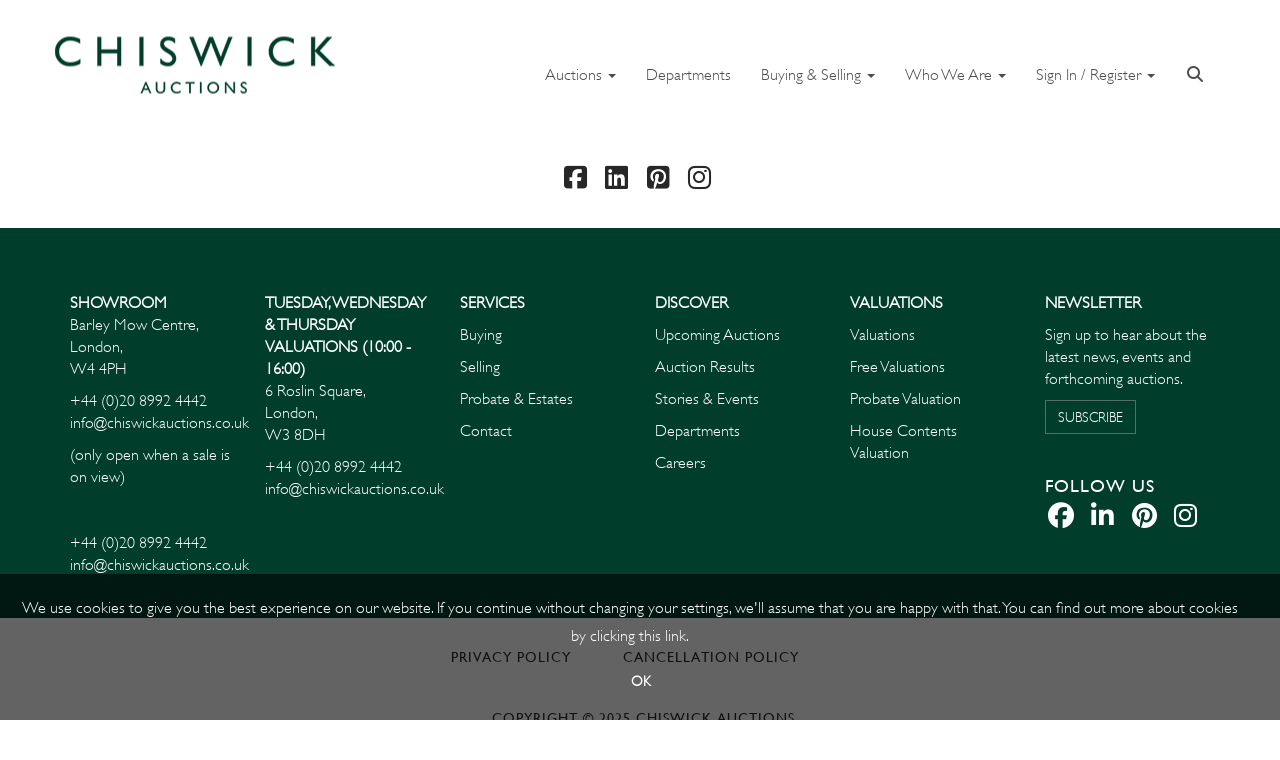

--- FILE ---
content_type: text/html; charset=utf-8
request_url: https://www.chiswickauctions.co.uk/news-item/an-exceptional-and-exotic-sale---december-2016/
body_size: 7110
content:
<!DOCTYPE html>
            
                <html lang="en">
            
<head>
    <meta charset="utf-8">
    <meta http-equiv="X-UA-Compatible" content="IE=edge">
    <meta name="viewport" content="width=device-width, initial-scale=1">
    

    <meta name="description" content="The latest news, stories, highlights and blogs from Chiswick Auctions ">
    






    <title>Story | Chiswick Auctions</title>

    
    <link rel="preload" href="/Content/webfonts/fa-light-300.woff2" as="font" crossorigin="anonymous" type="font/woff2">
    <link rel="preload" href="/Content/webfonts/fa-solid-900.woff2" as="font" crossorigin="anonymous" type="font/woff2">

    <link href="/css?v=eM3UDVICH-Ycd74S_UG2m-qKc9CZ3C7puI49PWdfYkg1" rel="stylesheet"/>

    <link rel="preload" href="/css-defer?v=lamPCj0OGbiH2dgjoAufO6YXZAEETGvows_KCeuNpMc1" as="style" onload="this.onload=null;this.rel='stylesheet'"><noscript><link rel="stylesheet" href="/css-defer?v=lamPCj0OGbiH2dgjoAufO6YXZAEETGvows_KCeuNpMc1"></noscript>


    <link href="/css/1.css" rel="stylesheet">
    

    
            <!--[if lt IE 9]> <script src="~/Scripts/html5shiv.min.js"></script> <script src="~/Scripts/respond.min.js"></script> <![endif]-->
    
                <link rel="preload" href="/fonts/GillSans/GillSans-Light.css" as="style" onload="this.onload=null;this.rel='stylesheet'">
            <noscript><link rel="stylesheet" href="/fonts/GillSans/GillSans-Light.css"></noscript>
            <link rel="preload" href="/fonts/GillSans/GillSans.css" as="style" onload="this.onload=null;this.rel='stylesheet'">
            <noscript><link rel="stylesheet" href="/fonts/GillSans/GillSans.css"></noscript>
            <link rel="preload" href="https://fonts.googleapis.com/css?family=Montserrat:400,700" as="style" onload="this.onload=null;this.rel='stylesheet'">
            <noscript><link rel="stylesheet" href="https://fonts.googleapis.com/css?family=Montserrat:400,700"></noscript>
    <link rel="shortcut icon" href="/CMS/Favicon/ico"><link rel="apple-touch-icon" sizes="57x57" href="/CMS/Favicon/57"><link rel="apple-touch-icon" sizes="60x60" href="/CMS/Favicon/60"><link rel="apple-touch-icon" sizes="72x72" href="/CMS/Favicon/72"><link rel="apple-touch-icon" sizes="76x76" href="/CMS/Favicon/76"><link rel="icon" type="image/png" href="/CMS/Favicon/16" sizes="16x16"><link rel="icon" type="image/png" href="/CMS/Favicon/32" sizes="32x32"><link rel="manifest" href="/CMS/Favicon/manifest"><meta name="msapplication-TileColor" content="#da532c"><meta name="msapplication-config" content="/CMS/Favicon/browserconfig"><meta name="theme-color" content="#ffffff">    <!-- Meta Pixel Code -->
<script>
!function(f,b,e,v,n,t,s)
{if(f.fbq)return;n=f.fbq=function(){n.callMethod?
n.callMethod.apply(n,arguments):n.queue.push(arguments)};
if(!f._fbq)f._fbq=n;n.push=n;n.loaded=!0;n.version='2.0';
n.queue=[];t=b.createElement(e);t.async=!0;
t.src=v;s=b.getElementsByTagName(e)[0];
s.parentNode.insertBefore(t,s)}(window, document,'script',
'https://connect.facebook.net/en_US/fbevents.js');
fbq('init', '1649671125309637');
fbq('track', 'PageView');
</script>
<noscript><img height="1" width="1" style="display:none"
src="https://www.facebook.com/tr?id=1649671125309637&ev=PageView&noscript=1"
/></noscript>
<!-- End Meta Pixel Code -->    <script>
  (function(i,s,o,g,r,a,m){i['GoogleAnalyticsObject']=r;i[r]=i[r]||function(){
  (i[r].q=i[r].q||[]).push(arguments)},i[r].l=1*new Date();a=s.createElement(o),
  m=s.getElementsByTagName(o)[0];a.async=1;a.src=g;m.parentNode.insertBefore(a,m)
  })(window,document,'script','https://www.google-analytics.com/analytics.js','ga');

  ga('create', 'UA-8728266-1', 'auto');
  ga('send', 'pageview');
</script>

<script async src=https://www.googletagmanager.com/gtag/js?id=G-41PSD0JH5J></script> 

<script> window.dataLayer = window.dataLayer || []; 
function gtag(){dataLayer.push(arguments);} gtag('js', new Date()); gtag('config', 'G-41PSD0JH5J'); 
</script>                <script type="text/javascript">
            var CaptchaCallback = function () {
                $(".g-recaptcha").each(function () {
                    var wid = grecaptcha.render($(this).prop("id"), { 'sitekey': $(this).data("sitekey") });
                    $(this).data('recaptcha-widget-id', wid);
                });
            };
        </script>
            <script defer src='https://www.google.com/recaptcha/api.js?onload=CaptchaCallback&render=explicit'></script>
    
        <script type="text/javascript">
            var MenuCollapseWidth = 1198;

        </script>
            <script type="text/javascript">
            var TopMenuCollapseWidth = 1198;

        </script>
    

    <script src="/js?v=v8jn8AJm7lgnFkuGJ4MjwhILQ7mQJMBQ1Qu3124uU9c1"></script>

    <script src="/js-defer?v=LMRhFkHxEKNntcILkv31_g-AgPU2ZfhEoL4LDEDfutQ1" defer></script>

</head>

<body style="padding-top: 125px;">


    
    <header>
        




<nav class="navbar navbar-default navbar-primary border-top  with-logo navbar-fixed-top">
    <div class="container">
        <div class="navbar-header ">
            <button id="bm-p-toggle" type="button" class="navbar-toggle collapsed" data-toggle="collapse" data-target="#navbar-primary" aria-expanded="false" aria-controls="navbar">
                <div id="bm-p-b">
                    <span class="sr-only">Toggle navigation</span>
                    <span class="icon-bar"></span>
                    <span class="icon-bar"></span>
                    <span class="icon-bar"></span>
                </div>
                <div id="bm-p-c" class="hidden">
                    <span class="fal fa-close"></span>
                </div>
            </button>

                <button type="button" class="navbar-toggle collapsed search-navbar" data-toggle="collapse" data-target="#navbar-search" aria-expanded="false" aria-controls="navbar">
                    <i class="fa fa-search fa-fw"></i>
                </button>

                <a class="navbar-brand primary-brand" href="/">
                    <img src="https://chiswick.blob.core.windows.net/website-2024-25/smlr.png" alt="Chiswick Auctions" class="main-logo pull-left" style="max-height: 100px; height:100px;" />
                        <div class="alt-logo pull-left" style="height: 100; display: none;">
                            <img src="https://chiswick.blob.core.windows.net/main/ 300 x61 2025 logo.png" alt="Chiswick Auctions" style="max-height: 100px;" />
                        </div>
                </a>


                <div id="navbar-search" class="navbar-collapse collapse" aria-expanded="false">
                    <ul class="nav navbar-nav" style="margin-top: 3px;" role="menu">
                        <li>
                            <div class="input-group">
                                <input type="text" class="form-control search-st" placeholder="Search our lots by keyword or lot number" data-url="/auction/search" />
                                <span class="input-group-btn search-btn-st"><a href="#" class="btn">Search</a></span>
                            </div>
                        </li>
                    </ul>
                </div>

        </div>

        <div id="navbar-primary" class="navbar-collapse collapse  text-right">

            <ul class="nav navbar-nav">
                                <li data-cy="nav-bar-headers" class="dropdown ">
                                    <a href="#" class="dropdown-toggle" data-toggle="dropdown" role="button" aria-expanded="false">
Auctions                                        <span class="caret"></span>
                                    </a>

                                    <ul data-cy="nav-bar-dropdowns" class="dropdown-menu dropdown-below " role="menu" style="">
                                                <li class="">
                                                        <a href="/auction-calendar">
Auction Calendar                                                        </a>
                                                </li>
                                                <li class="">
                                                        <a href="/results">
Results                                                        </a>
                                                </li>
                                    </ul>
                                </li>
                                <li >
                                    <a href="https://www.chiswickauctions.co.uk/departments/" >
Departments                                    </a>
                                </li>
                                <li data-cy="nav-bar-headers" class="dropdown ">
                                    <a href="#" class="dropdown-toggle" data-toggle="dropdown" role="button" aria-expanded="false">
Buying &amp; Selling                                        <span class="caret"></span>
                                    </a>

                                    <ul data-cy="nav-bar-dropdowns" class="dropdown-menu dropdown-below " role="menu" style="">
                                                <li class="">
                                                        <a href="/online-valuation-form">
Request a Valuation                                                        </a>
                                                </li>
                                                <li class="">
                                                        <a href="/how-to-sell">
Selling                                                        </a>
                                                </li>
                                                <li class="">
                                                        <a href="/how-to-buy">
Buying                                                         </a>
                                                </li>
                                                <li class="">
                                                        <a href="/departments/probate-estates-and-insurance">
Estates, Insurance &amp; Probate                                                         </a>
                                                </li>
                                                <li class="">
                                                        <a href="/account/invoicepayment">
Invoice Payment                                                        </a>
                                                </li>
                                                <li class="">
                                                        <a href="https://www.chiswickauctions.co.uk/news-item/our-guide-to-timed-auctions/?pc=6">
Timed Online Auctions                                                        </a>
                                                </li>
                                    </ul>
                                </li>
                                <li data-cy="nav-bar-headers" class="dropdown ">
                                    <a href="#" class="dropdown-toggle" data-toggle="dropdown" role="button" aria-expanded="false">
Who We Are                                        <span class="caret"></span>
                                    </a>

                                    <ul data-cy="nav-bar-dropdowns" class="dropdown-menu dropdown-below " role="menu" style="">
                                                <li class="">
                                                        <a href="/stories">
Stories                                                        </a>
                                                </li>
                                                <li class="">
                                                        <a href="/about-us">
About Us                                                        </a>
                                                </li>
                                    </ul>
                                </li>
                                <li data-cy="nav-bar-headers" class="dropdown ">
                                    <a href="#" class="dropdown-toggle" data-toggle="dropdown" role="button" aria-expanded="false">
Sign In / Register                                         <span class="caret"></span>
                                    </a>

                                    <ul data-cy="nav-bar-dropdowns" class="dropdown-menu dropdown-below " role="menu" style="">
                                                <li class="">
                                                        <a href="/account/register?returnurl=https%3a%2f%2fwww.chiswickauctions.co.uk%3a443%2fnews-item%2fan-exceptional-and-exotic-sale---december-2016%2f">
Sign In / Register                                                        </a>
                                                </li>
                                    </ul>
                                </li>
                                <li class="dropdown search-dropdown hidden-xs">
                                    <a href="#" class="dropdown-toggle" data-toggle="dropdown" role="button" aria-expanded="false"><i class="fa fa-search fa-fw"></i></a>
                                    <ul class="dropdown-menu search-dropdown dropdown-below" role="menu">
                                        <li class="">
                                            <div class="input-group">
                                                <input type="text" class="form-control search-st" placeholder="Search our lots by keyword or lot number" data-url="/auction/search" />
                                                <span class="input-group-btn search-btn-st"><a href="#" class="btn">Search</a></span>
                                            </div>
                                        </li>
                                    </ul>
                                </li>



            </ul>

        </div>
    </div>
</nav>

    <div class="clearfix"></div>
    </header>
    







<script src="/Language/CommonJavascriptTranslations"></script>






    <div id="PR_1481" class="container c-content  " data-pt="10" style=" background-color: rgba(0,0,0,0); padding-top: 10px; padding-bottom: 10px;" >
        <div class="row">
            <div>


            </div>
        </div>
    </div>
    <div class="clearfix"></div>


    <div id="PR_1909" class="container c-content  " data-pt="10" style=" background-color: rgba(0,0,0,0); padding-top: 10px; padding-bottom: 10px;" >
        <div class="row">
            <div>



        <div id="PS_3672" class="block block-socialmedia text-center">
            <div class="socialmediasharelinks">
                                    <a href="http://www.facebook.com/sharer.php?u=https%3a%2f%2fwww.chiswickauctions.co.uk%3a443%2fnews-item%2fan-exceptional-and-exotic-sale---december-2016%2f" title="Share on Facebook" target="_blank"><i class="fa fa-facebook-square fa-fw"></i></a>
                                                                    <a href="http://www.linkedin.com/shareArticle?mini=true&amp;url=https%3a%2f%2fwww.chiswickauctions.co.uk%3a443%2fnews-item%2fan-exceptional-and-exotic-sale---december-2016%2f" title="Share on Linked In" target="_blank"><i class="fa fa-linkedin-square fa-fw"></i></a>
                                    <a href="http://pinterest.com/pin/create/link/?url=https%3a%2f%2fwww.chiswickauctions.co.uk%3a443%2fnews-item%2fan-exceptional-and-exotic-sale---december-2016%2f" title="Pin page on Pinterest" target="_blank"><i class="fa fa-pinterest-square fa-fw"></i></a>
                                    <a href="https://www.instagram.com/chiswick_auctions/" title="Go to our instagram page" target="_blank"><i class="fa fa-instagram fa-fw"></i></a>
                                                            </div>
            <div class="clearfix"></div>
        </div>
            </div>
        </div>
    </div>
    <div class="clearfix"></div>







<footer>
    <div class="footer">
        <div class="block">
            <div class="container">
                <div class="row">
                        <div class="col-sm-2">
                            <p><span style="color: #ffffff;"> </span></p><p><span style="color: #ffffff;"> </span></p><p><span style="color: #ffffff;"><strong><a style="color: #ffffff;" href="/location/the-barley-mow-centre">SHOWROOM</a><br /></strong>Barley Mow Centre,</span><br /><span style="color: #ffffff;">London, </span><br /><span style="color: #ffffff;">W4 4PH</span></p><p><span style="color: #ffffff;">+44 (0)20 8992 4442</span><br /><span style="color: #ffffff;"><a style="color: #ffffff;" href="mailto:%20info@chiswickauctions.co.uk" target="_blank" rel="noopener noreferrer">info@chiswickauctions.co.uk</a> </span></p><p><span style="color: #ffffff;">(only open when a sale is on view)</span></p><h5 class="p1"><span style="color: #ffffff;"> </span></h5><p><span style="color: #ffffff;"></span><span style="color: #ffffff;">+44 (0)20 8992 4442</span><br /><span style="color: #ffffff;"><a style="color: #ffffff;" href="mailto:%20info@chiswickauctions.co.uk" target="_blank" rel="noopener noreferrer">info@chiswickauctions.co.uk</a> </span></p><p><span style="color: #ffffff;"> </span></p>
                                                                                </div>
                        <div class="col-sm-2">
                            <p><span style="color: #ffffff;"> </span></p><p><span></span><br /><span></span></p><p><span><strong><a href="/Location/Roslin-Square">TUESDAY, WEDNESDAY &amp; THURSDAY VALUATIONS (10:00 - 16:00)</a><br /></strong>6 Roslin Square,</span><br /><span>London, </span><br /><span>W3 8DH</span></p><p><span>+44 (0)20 8992 4442</span><br /><span><a href="mailto:%20info@chiswickauctions.co.uk" target="_blank" rel="noopener noreferrer">info@chiswickauctions.co.uk</a> </span></p><p><span> </span></p><p><span style="color: #ffffff;"> </span></p><p><span style="color: #ffffff;"> </span></p>
                                                                                </div>
                        <div class="col-sm-2">
                            <p><span> </span></p><p><span> </span></p><p><span><strong>SERVICES</strong></span></p><p><span><a href="https://www.chiswickauctions.co.uk/how-to-buy/">Buying</a></span></p><p><span><a href="https://www.chiswickauctions.co.uk/how-to-sell/">Selling</a></span></p><p><span><a href="/departments/probate-estates-and-insurance" target="_blank" rel="noopener noreferrer">Probate &amp; Estates</a></span></p><p><span><a href="/location/the-barley-mow-centre">Contact</a></span></p><p><span> </span></p>
                                                                                </div>
                        <div class="col-sm-2">
                            <p><span> </span></p><p><span> </span></p><p><span><strong>DISCOVER</strong></span></p><p><span><a href="/auction-calendar">Upcoming Auctions</a></span></p><p><span><a href="/results">Auction Results</a></span></p><p><span><a href="/stories">Stories &amp; Events </a></span></p><p><span><a href="/Departments">Departments</a></span></p><p><span><a href="https://www.chiswickauctions.co.uk/about-us/#chiswickcareersanchor">Careers</a></span></p><p><span> </span></p>
                                                                                </div>
                        <div class="col-sm-2">
                            <p><span> </span></p><p><span> </span></p><p><span><strong>VALUATIONS</strong></span></p><p><a href="/valuations">Valuations</a></p><p><a href="/valuations/free-valuations">Free Valuations</a></p><p><span><a href="/valuations/probate-valuation">Probate Valuation </a></span></p><p><a href="/valuations/house-contents-valuation-london">House Contents Valuation</a></p><p> </p><p><span> </span></p>
                                                                                </div>
                        <div class="col-sm-2">
                            <p><span> </span></p><p><span> </span></p><p><span><strong>NEWSLETTER</strong></span></p><p><span>Sign up to hear about the latest news, events and forthcoming auctions.</span></p><p><span><a class="btn" href="/newsletter">SUBSCRIBE</a></span></p><p><span> </span></p><h6><span style="color: #ffffff;">FOLLOW US</span></h6>
                                                        

<div class="socialmedialinks">

        <a href="https://www.facebook.com/chiswickauctions" title="Go to our facebook page" target="_blank"><i class="fa fa-facebook-official fa-fw"></i></a>
                    <a href="https://www.linkedin.com/company/chiswick-auctions/about/" title="Go to our linked in page" target="_blank"><i class="fa fa-linkedin fa-fw"></i></a>
            <a href="https://www.pinterest.co.uk/chiswickauctions/" title="Go to our pinterest page" target="_blank"><i class="fa fa-pinterest fa-fw"></i></a>
                        <a href="https://www.instagram.com/chiswick_auctions/" title="Go to our instagram page" target="_blank"><i class="fa fa-instagram fa-fw"></i></a>
                
</div>                        </div>
                </div>
            </div>
        </div>
        <div class="copyright">
<h6 style="text-align: center;"><sub><a href="/privacy-policy">PRIVACY POLICY</a>         <a href="/cancellation-policy"> CANCELLATION POLICY</a>        </sub></h6>
<p style="text-align: center;"> </p>
<h6 style="text-align: center;"><sub>COPYRIGHT © 2025 CHISWICK AUCTIONS</sub></h6>
<p> </p>            <center><a href="https://www.Bidpath.com" target="_blank">Empowered by Bidpath</a></center> <!-- Regulatory GoAuction Logo (Allows for editing in Settings)-->
            <div class="clearfix"></div>
        </div>
    </div>
</footer>    

<form action="/account/logoff/" class="navbar-right" id="logoutForm" method="post"><input name="__RequestVerificationToken" type="hidden" value="rZeQjZMY-gret7TRZ3qZOGShDgBc_W2YFP_N5-PqvZ7FXvpQJLYjPwLUcAitqM_aKeaJRgUkGdKbuYGHV-v7Z0KN8gJgW3_bFPrr0O3DTH01" /></form>



    <script type="text/javascript">
        $(document).ready(function () {


            if (typeof timedBidEndTime != "undefined" && !$.isEmptyObject(timedBidEndTime)) {
                RegisterForMultipleTimedBiddingLotUpdates(-1, Object.keys(timedBidEndTime), 'c994e9ff89d7debcb14a15e1445f978705fb615a');
                UpdateTimedBidTimeRemaining();
                tbCountDown = setInterval(function () {
                    UpdateTimedBidTimeRemaining();
                }, 1000);
            }


                $(document).euCookieLawPopup().init({
                    popupPosition: "bottom",
                    colorStyle: "default",
                    agreementExpiresInDays: 365,
                    autoAcceptCookiePolicy: false,
                    htmlMarkup: null,
                    popupText: '<p>We use cookies to give you the best experience on our website. If you continue without changing your settings, we\'ll assume that you are happy with that. You can find out more about cookies by clicking <a href="https://ico.org.uk/for-organisations/guide-to-pecr/cookies-and-similar-technologies/" target="_blank" rel="noopener noreferrer">this link</a>.</p>',
                    buttonContinueTitle: 'OK'
                });
                    });
    </script>

        <script type="text/javascript">
            var navHasAlt = true;
            var navHTnOnS = false;
            var navTn = false;
            var navTh = 0;
            var navLh = 120;
            var navLih = 100;
            var navHb = 5;
            var navLhOnS = 100;
            var navMainPad = 120;
            var navPadAlt = 0;
            var navTopPad = 50;
            var navTopPadOnS = 40;
            var startAtTop = false;
            var navBB = 0;
        </script>




<script>
        var SETTINGSHELPER_DATEFORMAT = "dd/mm/yy";
        $.datepicker.regional['custom'] = { closeText: 'Done', prevText: 'Prev', nextText: 'Next', currentText: 'Today', monthNames: ['January','February','March','April','May','June','July','August','September','October','November','December'], monthNamesShort: ['Jan','Feb','Mar','Apr','May','Jun','Jul','Aug','Sep','Oct','Nov','Dec'], dayNames: ['Sunday','Monday','Tuesday','Wednesday','Thursday','Friday','Saturday'], dayNamesShort: ['Sun','Mon','Tue','Wed','Thu','Fri','Sat'], dayNamesMin: ['Su','Mo','Tu','We','Th','Fr','Sa'], weekHeader: 'Wk' };
        $.datepicker.setDefaults($.datepicker.regional['custom']);
    </script>
</body>
</html>


--- FILE ---
content_type: text/css
request_url: https://www.chiswickauctions.co.uk/fonts/GillSans/GillSans-Light.css
body_size: 228
content:
@font-face {
    font-family: 'gillsans-light';
    src: url("GillSans-Light.woff") format("woff"), 
         url("GillSans-Light.woff2") format("woff2");
    font-weight: normal;
    font-style: normal;
}


--- FILE ---
content_type: text/css
request_url: https://www.chiswickauctions.co.uk/fonts/GillSans/GillSans.css
body_size: 222
content:
@font-face {
    font-family: 'gillsans';
    src: url("GillSans.woff") format("woff"), 
         url("GillSans.woff2") format("woff2");
    font-weight: normal;
    font-style: normal;
}


--- FILE ---
content_type: text/css
request_url: https://www.chiswickauctions.co.uk/css/1.css
body_size: 22764
content:
body{font-family:"Open Sans","Helvetica Neue",Helvetica,Arial,sans-serif;position:relative}body:not(.modal-open){padding-right:0 !important}.input-group .form-control{z-index:0}.container.full-width{width:100% !important}.navbar{margin-bottom:0;padding-bottom:0}.fa-fw{margin-right:5px}@media (max-width:991px){.navbar-brand > img{height:65px}.main-logo{display:none}.alt-logo{display:block;margin-left:20px}}@media (max-width:450px){.alt-logo{max-width:100%;margin-left:10px}.navbar-brand{max-width:65%}.navbar-brand.navbar-brand-fullwidth{width:100%;max-width:100%}.carousel .carousel-caption .alignment h1{font-size:24px !important}.carousel .carousel-caption .alignment h2{font-size:22px !important}.carousel .carousel-caption .alignment h3{font-size:20px !important}.carousel .carousel-caption .alignment h4{font-size:18px !important}.carousel .carousel-caption .alignment h5{font-size:16px !important}.carousel .carousel-caption .alignment p{font-size:16px !important}}@media (max-width:310px){.alt-logo{max-width:100%;margin-left:5px}.navbar-brand{max-width:42%}}.navbar .navbar-nav{display:inline-block;float:none}.navbar > .container{padding-left:0;padding-right:0}.navbar-brand{z-index:1030 !important}.navbar.navbar-brand > .container{padding-left:15px;padding-right:15px}.navbar-default .navbar-collapse.in{min-height:200px !important;height:auto !important}@media (min-width:768px){.navbar > .container .navbar-brand,.navbar > .container-fluid .navbar-brand{margin-left:0}}.navbar-top,.navbar-primary{-webkit-transition:all .25s ease;-moz-transition:all .25s ease;-ms-transition:all .25s ease;-o-transition:all .25s ease;transition:all .25s ease}.navbar-default .small-logo{display:none;float:left;padding-left:0}@media (max-width:767px){.navbar-default .small-logo{padding-left:25px}}.carousel-link,.image-link{position:absolute;top:0;bottom:0;left:0;right:0;z-index:10}@media (max-width:990px){.carousel-caption h5{font-size:32px}.row > h1{padding-left:10px;padding-right:10px}.row .block{clear:both}.two-columns > div[class*="col-"]{padding-left:10px !important;padding-right:10px !important;clear:both}.nav > li > a{padding:10px 8px}}@media (max-width:767px){.carousel-caption h5{font-size:24px}.carousel-caption .alignment{padding:10px !important}.navbar-default{height:65px !important}.navbar-default .navbar-nav{padding-left:15px;width:100%;text-align:left;margin:0 0 5px 0 !important;-webkit-box-shadow:0 5px 10px 0 rgba(0,0,0,0.25);-moz-box-shadow:0 5px 10px 0 rgba(0,0,0,0.25);box-shadow:0 5px 10px 0 rgba(0,0,0,0.25)}.navbar-top .navbar-collapse{height:auto !important}.navbar-top .navbar-nav li,.navbar-primary .navbar-nav li{padding:5px !important}.navbar-top .navbar-toggle{margin-top:3px}.navbar-primary .navbar-toggle{border:none;border-radius:0}.navbar-brand{padding-left:15px !important}.row .block{padding-left:10px;padding-right:10px;clear:both}.two-columns > div[class*="col-"]{padding-left:10px !important;padding-right:10px !important;clear:both}.nav > li > a{padding:10px 15px}.navbar-default .navbar-nav > li > a{padding-top:10px !important;padding-bottom:5px !important}.navbar-collapse{overflow:visible !important}}.navbar-nav > li > a.btn{padding:0 10px 0 10px;line-height:35px;margin-top:4px}.navbar-center > .navbar-brand{position:relative;left:50%;transform:translateX(-50%);margin-left:0 !important}.navbar-logo-center > .nav a{margin-top:0}.navbar-logo-center > .nav a.btn{margin-top:4px}.navbar-top{min-height:0 !important}.navbar-top .navbar-nav > li > a{line-height:20px;padding-top:0;padding-bottom:0}.navbar-top .navbar-nav > li > a.btn{line-height:32px;margin-top:1px}.navbar.navbar-static-top.navbar-brand{width:100%}.footer .block{padding-left:15px;padding-right:15px}.footer > .copyright{padding:15px 8px 8px 15px}.footer > .copyright a{padding-left:2px}.control-label.required{padding-top:0;padding-right:0}img{max-width:100%;overflow:hidden;}.required:after{padding-left:5px;content:" *";font-weight:bold;font-size:125%;color:red}.btn-default{padding:0 10px 0 10px;line-height:35px;margin-top:26px;color:#2E8ECA;border:1px solid #2E8ECA}.modal-footer .btn-default{margin-top:0}.btn-default:hover{color:#335B99;background-color:#EFF6FF}.image-block{width:100%;left:0;padding:0;margin:0;text-align:center;position:relative}.image-block img{width:100%}.two-columns .image-block{width:100%;left:0}.image-block .row{text-align:left}.image-block > img{width:100%}.image-text{position:absolute;padding:15px !important;margin:25px;text-align:left;font-size:150%;-webkit-transform-style:preserve-3d;-moz-transform-style:preserve-3d;transform-style:preserve-3d}.image-text h1,.image-text h2,.image-text h3,.image-text h4{margin-top:5px;margin-bottom:5px}.image-text .image-button-margin{margin-top:15px}@media (max-width:768px){.navbar-header{min-height:32px}}.heading-center{margin-bottom:20px;text-align:center;font-size:28px}.block{width:100%}.block-fullwidth{position:relative;width:99.4vw;left:calc(-50vw + 50%)}.two-columns .block-fullwidth{width:100%;left:0}.block-grey{background-color:#F5F5F5}.block-blue{color:#fff;background-color:#2C8ECD}.block-box h3{margin-top:5px}.block-box .box-wrapper ul{display:inline-block}.block .h1,.block .h2,.block .h3,.block h1,.block h2,.block h3{margin-top:10px;margin-bottom:10px}.block-focus .block-box{margin-bottom:10px}@media (min-width:768px){.block-focus > .col-sm-12,.block-focus > .col-sm-6,.block-focus > .col-sm-4,.block-focus > .col-sm-3{padding-right:2px;padding-left:3px}.block-focus > .col-sm-12:first-child,.block-focus > .col-sm-6:first-child,.block-focus > .col-sm-4:first-child,.block-focus > .col-sm-3:first-child{padding-left:0;padding-right:5px}.block-focus > .col-sm-12:last-child,.block-focus > .col-sm-6:last-child,.block-focus > .col-sm-4:last-child,.block-focus > .col-sm-3:last-child{padding-left:5px;padding-right:0}}.block-embed{position:relative;padding-bottom:56.25%;height:0;overflow:hidden;max-width:100%}.block-embed iframe,.block-embed object,.block-embed embed{position:absolute;top:0;left:0;width:100%;height:100%}.button-bar{margin:10px;text-align:center}.cta{padding-left:32px;padding-right:32px;text-align:center}.cta-inner{padding:16px;background-color:#EBEBEB;border-radius:4px}.cta-inner > img{height:60px;padding-top:24px}.cta-inner h3{color:#2E8ECA}.cta-inner p{padding-left:24px;padding-right:24px}.carousel{height:150px;margin-bottom:0;text-align:center}.carousel.slide{height:auto}.carousel > .carousel-indicators{bottom:0}.carousel-control{width:30px}.carousel-control.right,.carousel-control.left{background-image:none;filter:none;opacity:1}.carousel > .carousel-inner{height:100%}.carousel > .carousel-inner > .item{height:100%}.carousel > .carousel-inner > .item img{width:100%;height:auto;margin:auto;max-height:88vh;object-fit:cover;}@media screen and (min-width:768px){.carousel > .carousel-inner .carousel-caption{padding-bottom:20px}}.carousel > .carousel-inner .carousel-caption{right:30px;left:30px;bottom:20px;top:10px;text-shadow:none}.carousel-fade .carousel-inner .item{opacity:0;filter:alpha(opacity=0);transition:opacity 0.8s}.carousel-fade .carousel-inner .active{opacity:1;filter:alpha(opacity=100)}.carousel-fade .carousel-inner .active.left,.carousel-fade .carousel-inner .active.right{left:0;opacity:0;filter:alpha(opacity=0);z-index:1}.carousel-fade .carousel-inner .next.left,.carousel-fade .carousel-inner .prev.right{opacity:1;filter:alpha(opacity=100)}.carousel-fade .carousel-control{z-index:2}@media all and (transform-3d),(-webkit-transform-3d){.carousel-fade .carousel-inner > .item.next,.carousel-fade .carousel-inner > .item.active.right{opacity:0;-webkit-transform:translate3d(0,0,0);transform:translate3d(0,0,0)}.carousel-fade .carousel-inner > .item.prev,.carousel-fade .carousel-inner > .item.active.left{opacity:0;-webkit-transform:translate3d(0,0,0);transform:translate3d(0,0,0)}.carousel-fade .carousel-inner > .item.next.left,.carousel-fade .carousel-inner > .item.prev.right,.carousel-fade .carousel-inner > .item.active{opacity:1;-webkit-transform:translate3d(0,0,0);transform:translate3d(0,0,0)}}.socialmedialinks > a > img,.socialmedialinks > a > img,.socialmedialinks > a > img{width:32px;height:32px;opacity:1.0;filter:alpha(opacity=100)}.socialmedialinks > a > img:hover,.socialmedialinks > a > img:active,.socialmedialinks > a > img:focus{opacity:0.75;filter:alpha(opacity=75)}.nav .socialmedialinks{padding:6px 15px 0 15px}.socialmedialinks > a > .fa,.socialmedialinks > a > .fal,.socialmedialinks > a > .fad,.socialmedialinks > a > .far{font-size:26px;margin-top:-2px}.blog-grid-image{height:200px;line-height:200px}@media (min-width:768px) and (max-width:1199px){.blog-grid-image{height:168px;line-height:168px}}.blog-grid-image img{vertical-align:middle;max-width:auto;max-height:100%;margin-left:auto;margin-right:auto}.blog-entry{margin-bottom:0;word-wrap:break-word}.blog-entry .post-pad h1{margin-top:-6px}.blog-entry .post-pad h2{margin-top:-3px}.blog-entry .post-pad h3,.blog-entry .post-pad h4,.blog-entry .post-pad h5,.blog-entry .post-pad h6{margin-top:-2px}.blog-entry h1,.blog-entry h2,.blog-entry h3,.blog-entry h4,.blog-entry h5,.blog-entry h6{margin-bottom:0;line-height:133%}div[class*=" col-"].blog-entry{margin-bottom:15px}@media(min-width:768px){.two-columns .blog-entry{padding-left:5px !important;padding-right:5px !important}.two-columns .blog-entry .blog-text{width:calc(100% - 10px)}}.event-grid-image{height:200px;line-height:200px}@media (min-width:768px) and (max-width:1199px){.event-grid-image{height:168px;line-height:168px}}.event-grid-image img{vertical-align:middle;max-width:auto;max-height:100%}.event-entry{margin-bottom:0;word-wrap:break-word}.event-entry .post-pad h1{margin-top:-6px}.event-entry .post-pad h2{margin-top:-3px}.event-entry .post-pad h3,.event-entry .post-pad h4,.event-entry .post-pad h5,.event-entry .post-pad h6{margin-top:-2px}.event-entry h1,.event-entry h2,.event-entry h3,.event-entry h4,.event-entry h5,.event-entry h6{margin-bottom:5px}div[class*=" col-"].event-entry{margin-bottom:15px}@media(min-width:768px){.two-columns .event-entry{padding-left:5px !important;padding-right:5px !important}}.socialmediasharelinks{margin-bottom:15px;margin-top:10px}.socialmediasharelinks .fa,.socialmediasharelinks .far,.socialmediasharelinks .fad,.socialmediasharelinks .fal{font-size:26px !important}.form-control[type="input"].floatlabel{height:44px}.search-dropdown .input-group{position:relative;width:100%;left:0}.dropdown .search-dropdown .input-group a{margin-top:0}@media(min-width:768px){.dropdown.search-dropdown{position:static}.dropdown.open.search-dropdown .dropdown-menu{margin-top:-1px !important;text-align:center;left:-1px;right:-1px;padding-top:10px !important;padding-bottom:10px !important}.search-dropdown .input-group{position:relative;width:50%;left:25%}}.search-result{margin-top:10px}.search-result{clear:both;padding:5px}.search-result:hover{background-color:#eaf5ff}.search-result-icon{float:left;font-size:24px;padding-left:5px;padding-right:15px}.search-result-text{float:left}.search-result-titleonly{padding-top:6px}.block-video{position:relative;width:99.4vw;left:calc(-50vw + 50%);padding:0;margin:0}.two-columns .block-video{left:0;width:100%;height:100%}.always-hidden{display:none !important}.floatlabel{height:44px}.profile-image{width:100%;max-height:200px;object-fit:contain}.profile-image.profile-image-full{width:240px}.row.two-columns > div:first-child{padding-left:0}.row.two-columns > div:last-child{padding-right:0}@media(max-width:767px){.row.two-columns .blog-entry{padding-left:40px !important;padding-right:10px !important}div.search-controls{display:none}div.search-control-toggle{display:block}div.search-control-toggle{margin-bottom:20px}}.two-columns .form-horizontal .form-group{margin-right:0;margin-left:0}.two-columns .blog-entry{padding-left:5px;padding-right:5px}.control-label{font-weight:bold;text-align:right}.collapse-next{cursor:pointer}.blog-image{max-width:100%;margin-bottom:20px}.blog-entry .bottom{position:absolute;bottom:0}.fileinput .form-control{height:37px}.fileinput .fileinput-filename{margin-left:12px}.fileinput .remove-file{border-top-right-radius:4px !important;border-bottom-right-radius:4px !important}.file-upload-list .btn:hover,.file-upload-list .btn:active,.file-upload-list .btn:focus{border-left:0}.add-new-file{margin-top:-2px;line-height:15px}fieldset legend{font-size:20px}select *.grey{color:#888}img{max-width:100%;height:auto !important}.blog-entry-detail{font-size:85%;margin-top:0;margin-bottom:10px;opacity:0.9;filter:alpha(opacity=90)}.event-entry-detail{font-size:85%;margin-top:0;margin-bottom:10px;opacity:0.9;filter:alpha(opacity=90)}.posts .post-pad{word-wrap:break-word}@media(min-width:768px){.posts .post-pad{padding-left:10px}}.pagination{display:block;margin:10px 0;padding:5px 5px 3px 5px;border-radius:0;-moz-border-radius:0;-webkit-border-radius:0;background-color:#e0e0e0}.pagination .view-label{float:left;}.pagination .view-label select.form-control{background-color:transparent;border:none;box-shadow:none;-webkit-box-shadow:none;width:60px;padding-right:0;float:left}.pagination .view-label span{position:relative;top:5px;padding-left:10px}.pagination .sort-options select.form-control{background-color:transparent;border:none;box-shadow:none;-webkit-box-shadow:none}.pagination .dropdown-menu{min-width:65px}.pagination .x-y-z{display:inline-block;margin:8px 10px 0 0}.pagination .btn-left{margin-right:10px}.pagination .pad{margin-right:47px}.pagination .btn{margin-top:0}.cart img{max-width:32px;margin-right:10px}.cart td,.cart th{border:1px solid #f2f2f2 !important}.cart th{background-color:#f8f8f8}.cart td{vertical-align:middle !important}.cart th.th-qty{width:155px;text-align:center}.cart th.th-delete{width:40px}.cart .price{width:90px;text-align:right}.cart th,.cart td{vertical-align:middle !important}.cart td.total,.cart td.shipping-charge,.cart td.tax-total,.cart td.grand-total{width:100px;text-align:right;padding-right:10px}.cart .qty{float:left;width:65px}.cart .qty-adjust{white-space:nowrap;text-align:center}.cart .reduce-qty,.cart .increase-qty{float:left;font-size:150%;margin-top:3px}.cart tfoot td.no-border,.cart tfoot tr.no-border td{border:0 !important}.cart tfoot td.grand-total{font-weight:bold}.cart .total-heading h2{border:none}.added-to-cart{clear:both;text-align:right;padding-top:10px}.price-wrapper .price{font-size:18px;font-weight:bold;margin-top:5px}.price-wrapper .product-price .actions{margin-left:-15px;margin-right:-15px}.price-wrapper .add-to-cart,.price-wrapper .buy-now{margin-top:5px}.price-wrapper .added-to-cart{text-align:center}.price-wrapper .product-price{bottom:38px;position:absolute;width:calc(100% - 60px)}.cart-link .fa,.cart-link .fal,.cart-link .far,.cart-link .fad{font-size:120%;margin-top:-2px}.cart-count.badge{padding:2px 6px;margin-left:-18px;margin-top:-13px;font-size:66%;border-radius:3px}.panel-heading.h3{margin-top:0}.panel-group.responsive .panel-heading{padding-left:10px !important}.panel-group.responsive .panel-body{padding-left:10px !important}.datepicker-wrapper .datepicker{border-top-right-radius:0;border-bottom-right-radius:0;-webkit-border-top-right-radius:0;-webkit-border-bottom-right-radius:0;-moz-border-radius-topright:0;-moz-border-radius-bottomright:0;width:125px}.datepicker-full-width .datepicker-wrapper,.datepicker-full-width .timepicker{width:calc(100% - 29px)}.datepicker-full-width .datepicker-wrapper:after{padding-top:5px}.datepicker-full-width-alt .datepicker-wrapper:after{padding-top:0}.datepicker-full-width .datepicker-wrapper .datepicker{width:100%}#ui-datepicker-div{z-index:1051 !important;}.clear-date,.clear-time{border-top-left-radius:0 !important;border-bottom-left-radius:0 !important;-webkit-border-top-left-radius:0 !important;-webkit-border-bottom-left-radius:0 !important;-moz-border-radius-topleft:0 !important;-moz-border-radius-bottomleft:0 !important;border-top-right-radius:4px !important;border-bottom-right-radius:4px !important;-webkit-border-top-right-radius:4px !important;-webkit-border-bottom-right-radius:4px !important;-moz-border-radius-topright:4px !important;-moz-border-radius-bottomright:4px !important;margin-left:-1px;border-color:#ccc !important}.datepicker-full-width .clear-date,.datepicker-full-width .clear-time{height:44px;padding-top:11px;width:10px}.datepicker-full-width-alt .clear-date,.datepicker-full-width-alt .clear-time{height:34px;padding-top:6px;width:10px}.datepicker-full-width .clear-date .fal,.datepicker-full-width .clear-time .fal,.datepicker-full-width .clear-date .far,.datepicker-full-width .clear-time .far,.datepicker-full-width .clear-date .fad.datepicker-full-width .clear-time .fad,.datepicker-full-width .clear-date .fa,.datepicker-full-width .clear-time .fa{margin-left:-5px}.datepicker-wrapper{float:left;position:relative;width:100%}.datepicker-wrapper .hasDatepicker{position:relative;cursor:pointer}.datepicker-wrapper:after{font-family:'Font Awesome 6 Pro';content:"\f073";font-weight:300;font-size:16px;text-shadow:none;position:absolute;vertical-align:middle;pointer-events:none;float:right;top:6px;right:7px}.hasDatepicker[readonly]{background-color:#fff}.timepicker{float:left;width:calc(100% - 36px);border-top-right-radius:0;border-bottom-right-radius:0;-webkit-border-top-right-radius:0;-webkit-border-bottom-right-radius:0;-moz-border-radius-topright:0;-moz-border-radius-bottomright:0}.qtip-content p strong{color:#eee}.qtip-content p{color:#fff;font-weight:normal;font-size:11px}.ui-datepicker{z-index:10 !important}.view-label .active{font-weight:bold}.auction:hover,.auction:active{text-decoration:none}.auction-calendar-month{padding:5px 10px !important;background-color:#d0d0d0;color:#000;font-weight:bold;margin-top:40px;margin-bottom:0}p.auction-calendar-month{font-size:120%}.auction-calendar-month:first-child{margin-top:0}.auction-calendar-title{padding:5px !important;background-color:#e7e7e7;color:#000;font-weight:bold;width:calc(100% - 285px);float:left}.auction-calendar-date{padding:5px !important;background-color:#e7e7e7;color:#000;font-weight:bold;width:285px;float:right}.auction-calendar-item{width:100%;clear:both;margin-top:5px}.auction-calendar-image{position:relative;width:150px;float:left;margin-right:15px;text-align:center}.auction-calendar-image img{margin-top:5px;margin-bottom:15px;max-width:100%;height:auto !important}.auction-calendar-image-spacing{margin-left:165px}.calendar-quarter .auction-calendar-image{width:24.9%}.calendar-third .auction-calendar-image{width:32.9%}.calendar-half .auction-calendar-image{width:49.9%}.auction-calendar-text{float:left;width:calc(100% - 165px - 260px);padding:5px !important}.auction-calendar-text.no-image{position:relative;left:165px}.auction-calendar-text h2{margin-top:0}.calendar-quarter .auction-calendar-text{width:calc(75% - 265px)}.calendar-quarter.nv .auction-calendar-text{width:calc(75% - 20px)}.calendar-third .auction-calendar-text{width:calc(66% - 260px)}.calendar-third.nv .auction-calendar-text{width:calc(66% - 20px)}.calendar-half .auction-calendar-text{width:calc(49.9% - 260px)}.calendar-half.nv .auction-calendar-text{width:calc(49.9% - 20px)}.calendar-quarter .auction-calendar-text.no-image{left:calc(24.9% + 15px)}.calendar-third .auction-calendar-text.no-image{left:calc(32.9% + 15px)}.calendar-half .auction-calendar-text.no-image{left:calc(49.9% + 15px)}.auction-calendar-viewing{float:right;width:235px;padding:5px !important;text-align:right;position:relative}.auction-calendar-buttons{position:relative;right:0;bottom:0;width:150px;clear:right}@media(max-width:768px){.auction-calendar-title,.auction-calendar-date{width:100%}.auction-calendar-image{max-width:100% !important;margin-left:auto;margin-right:auto;margin-bottom:15px;width:100%;float:none}.calendar-half .auction-calendar-image,.calendar-third .auction-calendar-image,.calendar-quarter .auction-calendar-image{width:100%}.auction-calendar-image img{margin-bottom:0}.auction-calendar-text,.auction-calendar-text.no-image,.auction-calendar-viewing{width:100% !important;text-align:left;left:0}.auction-calendar-buttons{right:0;width:100%}.row.two-columns > div[class*="col-"]:first-child{padding-left:15px !important}.row.two-columns > div[class*="col-"]:last-child{padding-right:15px !important}}.auction-calendar-name{font-weight:bold}.auction-calendar-more{margin-top:5px}.auction-calendar-more .col-sm-6{padding-left:0}.auction-calendar hr{margin:10px 0}.auction-calendar.grid-view .auction-calendar-item{float:left;width:32.5%;clear:none;padding:15px}@media(max-width:767px){.auction-calendar.grid-view.grid-1 .auction-calendar-item,.auction-calendar.grid-view.grid-2 .auction-calendar-item,.auction-calendar.grid-view.grid-3 .auction-calendar-item,.auction-calendar.grid-view.grid-4 .auction-calendar-item{width:100%;clear:both}}@media(min-width:768px) and (max-width:991px){.auction-calendar.grid-view.grid-1 .auction-calendar-item{width:100%;clear:both}.auction-calendar.grid-view.grid-2 .auction-calendar-item,.auction-calendar.grid-view.grid-3 .auction-calendar-item,.auction-calendar.grid-view.grid-4 .auction-calendar-item{width:50%}.auction-calendar.grid-view.grid-2 .auction-calendar-item:nth-child(2n+1),.auction-calendar.grid-view.grid-3 .auction-calendar-item:nth-child(2n+1),.auction-calendar.grid-view.grid-4 .auction-calendar-item:nth-child(2n+1){clear:both}}@media (min-width:992px) and (max-width:1199px){.auction-calendar.grid-view.grid-1 .auction-calendar-item{width:100%;clear:both}.auction-calendar.grid-view.grid-2 .auction-calendar-item{width:50%}.auction-calendar.grid-view.grid-2 .auction-calendar-item:nth-child(2n+1){clear:both}.auction-calendar.grid-view.grid-3 .auction-calendar-item,.auction-calendar.grid-view.grid-4 .auction-calendar-item{width:33%}.auction-calendar.grid-view.grid-3 .auction-calendar-item:nth-child(3n+1),.auction-calendar.grid-view.grid-4 .auction-calendar-item:nth-child(3n+1){clear:both}}@media(min-width:1200px){.auction-calendar.grid-view.grid-1 .auction-calendar-item{width:100%;clear:both}.auction-calendar.grid-view.grid-2 .auction-calendar-item{width:50%}.auction-calendar.grid-view.grid-2 .auction-calendar-item:nth-child(2n+1){clear:both}.auction-calendar.grid-view.grid-3 .auction-calendar-item{width:33%}.auction-calendar.grid-view.grid-3 .auction-calendar-item:nth-child(3n+1){clear:both}.auction-calendar.grid-view.grid-4 .auction-calendar-item{width:25%}.auction-calendar.grid-view.grid-4 .auction-calendar-item:nth-child(4n+1){clear:both}}.auction-calendar.grid-view .auction-calendar-title,.auction-calendar.grid-view .auction-calendar-date{width:100%}.auction-calendar.grid-view .auction-calendar-image{max-width:100% !important;margin-left:auto;margin-right:auto;margin-bottom:15px;width:100%;float:none}.auction-calendar.grid-view .calendar-half .auction-calendar-image,.auction-calendar.grid-view .calendar-third .auction-calendar-image,.auction-calendar.grid-view .calendar-quarter .auction-calendar-image{width:100%}.auction-calendar.grid-view .auction-calendar-image img{margin-bottom:0}.auction-calendar.grid-view .auction-calendar-text,.auction-calendar.grid-view .auction-calendar-text.no-image,.auction-calendar.grid-view .auction-calendar-viewing{width:100% !important;text-align:left;left:0}.auction-calendar.grid-view .auction-calendar-buttons{right:0;width:100%}.auction-calendar.grid-view .row.two-columns > div[class*="col-"]:first-child{padding-left:15px !important}.auction-calendar.grid-view .row.two-columns > div[class*="col-"]:last-child{padding-right:15px !important}.auction-lot{width:100%;clear:both;margin-top:10px;margin-bottom:15px}.auction-post{padding-top:10px;padding-bottom:10px}.auction-lot-image,.auction-post-image{width:150px;float:left;text-align:center}.auction-lot-image img,.auction-post-image img{max-width:100%;max-height:150px}.auction-lot-text,.auction-post-text{float:left;margin-left:5px;width:100%;padding:7px;background-color:#f4f4f4;position:relative;min-height:150px}.auction-lots .auction-lot-text{width:calc(100% - 160px)}.auction-lot-text .lot-image-count{margin-right:15px}.auction-grid .auction-lot{clear:none}.auction-grid div[class*='col-'],.auction-posts div[class*='col-']{padding-left:10px !important;padding-right:10px;border:1px solid #eee}.auction-posts div[class*='col-'].no-border{border:none}.auction-posts > .no-border > .btn{margin-top:10px}.auction-grid .auction-lot .auction-lot-image,.auction-posts .auction-post .auction-post-image{width:100%;height:200px;line-height:200px}.auction-grid .auction-lot .auction-lot-image img,.auction-posts .auction-post .auction-post-image img{max-height:200px;vertical-align:middle}.auction-grid .auction-lot .auction-lot-text,.auction-posts .auction-post .auction-post-text{width:100%;background-color:inherit;margin-left:0;padding:15px 0 0 0 !important}.auction-posts .auction-post .auction-post-date{padding-top:5px;padding-bottom:5px}.auction-posts .auction-post .btn-view-post{margin-top:5px}.auction-grid .bottom{bottom:7px;width:100%;padding-right:15px !important}.auction-grid table{height:1px}.auction-grid table .auction-grid-lot img.auction-lot-sold,.auction-grid table .auction-grid-lot .corner-flash{top:-10px !important;right:-10px !important}.auction-grid tr{height:100%}.auction-grid td{border:1px solid #eee;padding:0 10px !important;height:100%}.auction-grid td .auction-grid-lot{height:100%}.auction-grid td .auction-lot{position:relative;height:calc(100% - 15px)}.auction-grid td .bottom{padding-right:0 !important;bottom:5px !important;right:-5px !important}.auction-grid td[rowspan="2"] .auction-lot .auction-lot-image{max-height:700px;height:auto}.auction-grid td[rowspan="2"] .auction-lot .auction-lot-image img{max-height:700px}.auction-grid.agc .auction-lot .auction-lot-text,.auction-post .auction-post-text{text-align:center}.auction-grid.agc .auction-lot .auction-lot-text .estimate{float:none}.pagination .sort-options{font-size:90%;min-width:290px}.auction-lot-sold{position:absolute;right:0;top:0}.auction-lot-title.auction-post-title{font-weight:bold;word-break:break-word}.auction-lot-title .lot-title .sub-title:before{content:' ';display:block}.auction-post .auction-post-date{font-size:80%}.auction-results-per-page{margin-top:0}.auction-results{padding-top:3px}@media(max-width:768px){.auction-lot-image{width:100%}.auction-lot-text{width:100% !important}.auction-bid-search{margin-left:5px !important}.auction-bid-search .auction-bid{width:calc(100% + 5px) !important}}.auction-wait{float:right;color:#333;width:32px;height:32px;margin-top:5px;margin-right:5px}.auction-bid{margin-right:5px;width:100%;padding:5px !important;background-color:#e7e7e7}.auction-bid .auction-wishlist{margin-top:6px;margin-right:0}.auction-bid .auction-bin-cart{margin-top:6px;margin-right:0}.auction-bid .auction-wait{display:inline-block;margin-top:0;height:16px;width:16px}.auction-grid-lot .auction-bid{background-color:transparent;padding:0 !important}.auction-lots .auction-bid{width:calc(100% - 160px)}.auction-bid-search{margin-left:155px}.auction-grid-lot .auction-bid-search{margin-left:0}.auction-bid-search .auction-bid{width:calc(100% - 5px)}.auction-grid-lot .auction-bid-search .auction-bid{width:100%}.auction-bid .auction-bid-value{float:left;margin-right:5px;width:calc(66% - 5px) !important}.auction-bid-wishlist .auction-bid-value{width:100% !important}.auction-grid-lot .auction-bid .auction-bid-value{margin-right:2px;width:auto}@media(max-width:480px){.auction-grid .auction-lot-text{margin-bottom:10px}}.auction-bid .auction-bid-text{float:right;margin-right:5px;padding-top:7px}.auction-bid-made{margin-top:7px}.auction-grid-lot .auction-lot-timed .auction-bid-made p,.auction-grid-lot .auction-lot-timed .auction-bid-error p{font-size:85% !important;margin-top:0}.auction-bid-error > p{margin-top:7px}.auction-bid-error p,.auction-bid-error a{color:#FF0000}.auction-bid .btn-delete-bid{margin-left:5px}.auction-checkbox{margin-left:5px !important}.btn-bin-cart .fal,.btn-bin-cart .far,.btn-bin-cart .fad,.btn-bin-cart .fa{font-size:18px}.bin-cart-sold td{text-decoration:line-through;background-color:#fcf8e3}.btn-wishlist .wishlist-text{position:relative;}.pagination .auction-layout a{font-size:20px;color:#555}.pagination .auction-layout{margin-left:15px;margin-top:2px}.pagination .auction-layout .auction-grid-view{margin-left:5px;padding-top:1px}.pagination .auction-layout .agv{margin-left:5px;padding-top:1px;width:30px;margin-top:-2px}.pagination .pull-right .view-label{margin-left:15px;margin-right:0;padding-top:1px}.pagination .auction-layout a:hover,.pagination .auction-layout a:active,.pagination .auction-layout a:focus{color:#000}.search-wrapper{margin-top:0;margin-left:5px;margin-right:5px}.search-wrapper:after{color:#888;font-family:'Font Awesome 5 Pro';content:"\f002";font-size:16px;text-shadow:none;position:relative;vertical-align:middle;pointer-events:none;float:right;top:-29px;right:10px;height:0}.search-wrapper input{padding-right:28px}.lot-auction,.lot-nav{margin-bottom:20px}.lot-nav,.lot-details{padding-left:40px}.lot.lot-details > *:first-child{margin-top:0;padding-top:0}.btn.btn-fa-round{width:34px;height:34px;-webkit-border-radius:40px;-moz-border-radius:40px;border-radius:40px}.btn.btn-fa-round.btn-lot-pdf{padding:6px 11px;margin-left:10px}.btn.btn-fa-round.btn-wishlist{padding:6px 8px;margin-left:10px}.btn.btn-fa-round.btn-youtube{padding:6px 9px}.btn.btn-fa-round.btn-back-to-list{padding:6px 9px;margin-right:10px}.btn.btn-text:not(:hover){border:none !important}.lot-number{font-weight:bold}.lot-title{margin-top:0 !important;font-size:125%;font-weight:bold}.lot-vert-gal{padding-right:5px}.lot-sub-heading{font-weight:bold}label.not-bold{font-weight:normal}label.form-padding{margin-top:15px;margin-left:5px;margin-bottom:0}img.zoom{border:1px solid #dddddd;margin-bottom:10px}#lotGallery{margin-top:15px}#lotGallery a,#lotGallery a:visited{opacity:0.8}#lotGallery a:hover{opacity:1}.lot-gallery-wrapper,.product-gallery-wrapper{margin-top:5px}@media(min-width:768px){.lot.col-sm-5{padding-left:0}#lotGallery a{padding-left:5px;padding-right:5px}.lot-top.lot-auction{padding-left:0}}.input-group-right input{border-top-left-radius:4px !important;border-bottom-left-radius:4px !important;border-top-right-radius:0;border-bottom-right-radius:0;-webkit-border-top-left-radius:4px !important;-webkit-border-bottom-left-radius:4px !important;-webkit-border-top-right-radius:0;-webkit-border-bottom-right-radius:0;-moz-border-radius-topleft:4px !important;-moz-border-radius-bottomleft:4px !important;-moz-border-radius-topright:0;-moz-border-radius-bottomright:0}.bootbox.danger .modal-header{background-color:#a94442}.bootbox.danger .modal-header .close,.bootbox.danger .modal-header .modal-title{color:#fff}.no-spin::-webkit-inner-spin-button,.no-spin::-webkit-outer-spin-button{-webkit-appearance:none !important;margin:0 !important;-moz-appearance:textfield !important}input[type=number].no-spin{-moz-appearance:textfield}.condition-request-form{background-color:#e7e7e7;padding:1px 0 1px 10px}.condition-request-form .block{padding:0 10px 0 0}.condition-request-form .heading{font-weight:bold;padding-top:5px}@media (max-width:512px){.hidden-xxs{display:none !important}}.footer div[class*="col-sm-"] .block-form{margin-top:10px;padding-left:0;padding-right:0}.footer div[class*="col-sm-"] .block-form .col-md-12{padding-left:0;padding-right:0}.recaptcha{overflow:hidden}@media (min-width:768px){.g-recaptcha{transform:scale(0.73);-webkit-transform:scale(0.73);transform-origin:0 0;-webkit-transform-origin:0 0;margin-bottom:-15px}}@media (min-width:992px){.g-recaptcha{transform:scale(0.92);-webkit-transform:scale(0.92);transform-origin:0 0;-webkit-transform-origin:0 0;margin-bottom:0}.col-sm-3 .g-recaptcha,.col-md-3 .g-recaptcha{transform:scale(0.73);-webkit-transform:scale(0.73);transform-origin:0 0;-webkit-transform-origin:0 0;margin-bottom:-15px}.col-sm-4 .g-recaptcha,.col-md-4 .g-recaptcha{transform:scale(0.97);-webkit-transform:scale(0.97);transform-origin:0 0;-webkit-transform-origin:0 0;margin-bottom:-5px}}@media (min-width:1200px){.g-recaptcha{transform:scale(1.14);-webkit-transform:scale(1.14);transform-origin:0 0;-webkit-transform-origin:0 0;margin-bottom:10px}.col-sm-3 .g-recaptcha,.col-md-3 .g-recaptcha{transform:scale(0.91);-webkit-transform:scale(0.91);transform-origin:0 0;-webkit-transform-origin:0 0;margin-bottom:0}.col-sm-4 .g-recaptcha,.col-md-4 .g-recaptcha{transform:scale(1.19);-webkit-transform:scale(1.19);transform-origin:0 0;-webkit-transform-origin:0 0;margin-bottom:10px}}input[type=number]{-moz-appearance:textfield}.tab-pane{padding:10px !important}.tab-pane-border{border:1px solid #e0e0e0;border-top:0;padding:15px 0}.tab-lotdetails .tab-pane{min-height:250px;max-height:400px;overflow-y:auto}.table-sort thead td,.table-sort thead th{cursor:pointer}.myaccount .pagination{background-color:#fff;border-top:1px solid #e0e0e0}.myaccount .pagination .view-label{margin:8px 10px 0 0}.myaccount .checkbox-large input[type="checkbox"]{width:18px;height:18px}.myaccount .checkbox-large span{position:relative;top:-4px}.myaccount .tab-pane-border{min-height:200px;height:auto !important;height:200px}.upcoming-auction-item{position:relative;}.upcoming-auction-item .upcoming-auction-text{bottom:0;width:100%;height:calc(100% - 300px)}.upcoming-auction-item .upcoming-auction-text[style*='absolute;']{padding-right:40px !important}.upcoming-auction-text .bottom .btnup{padding-left:0 !important;padding-right:0 !important}.upcoming-auction-item .upcoming-auction-text .bottom .btnup:not(:only-child){padding-left:5px !important;padding-right:5px !important}.upcoming-auction-item .upcoming-auction-text .bottom .btnup:not(:only-child):first-child{padding-left:0 !important}.upcoming-auction-item .upcoming-auction-text .bottom .btnup:not(:only-child):last-child{padding-right:0 !important}.upcoming-auction-image{position:relative;display:inline-block;height:300px}.upcoming-auction-item img{object-fit:cover;width:100%;height:100% !important;position:relative;top:50%;transform:translateY(-50%)}.auction-calendar-image .happening-now,.upcoming-auction-item .happening-now{width:100%;position:absolute;left:0;text-align:center}@media(max-width:768px){.upcoming-auctions{padding-left:15px}.upcoming-auction-text{margin-left:0 !important;padding-right:0 !important}}.no-br{white-space:nowrap}.tweets .tweet{margin-bottom:10px}.image-wrapper{position:relative;margin-bottom:10px}.image-wrapper .info-overlay-1{position:absolute;bottom:10px;left:0;right:0;margin-left:auto;margin-right:auto;color:#555;background-color:rgba(255,255,255,0.5);padding:5px !important}.lot .image-wrapper #lot-image{max-height:500px}@media(max-width:767px){.lot .image-wrapper #lot-image{max-height:300px !important}}.event-calendar,.auction-calendar-dates,.slot-calendar{width:100%}.event-calendar a,.auction-calendar-dates a,.slot-calendar a{text-decoration:none}.event-calendar ul,.auction-calendar-dates ul,.slot-calendar ul{list-style:none;padding:0;margin:0;width:100%}.event-calendar li,.auction-calendar-dates li,.slot-calendar li{display:block;float:left;width:14.342%;padding:5px;box-sizing:border-box;border:1px solid #ccc;margin-right:-1px;margin-bottom:-1px}.event-calendar ul.weekdays,.auction-calendar-dates ul.weekdays,.slot-calendar ul.weekdays{height:36px}.event-calendar ul.weekdays li,.auction-calendar-dates ul.weekdays li,.slot-calendar ul.weekdays li{text-align:center;text-transform:uppercase;line-height:20px;border:none !important;padding:10px 6px}.event-calendar .days li,.auction-calendar-dates .days li,.slot-calendar .days li{position:relative;height:36px}.event-calendar .days li:hover,.auction-calendar-dates .days li:hover,.slot-calendar .days li:hover{background:#d3d3d3}.event-calendar .date,.auction-calendar-dates .date,.slot-calendar .date{float:left}.event-calendar .event,.auction-calendar-dates .event,.slot-calendar .slot{cursor:pointer;background:#7da6b5;color:#000}.event-calendar .auction,.auction-calendar-dates .auction{cursor:pointer;background:#87BA27;color:#000}.event-calendar .auction.event,.auction-calendar-dates .auction.event{background:#f2f6f8;background:-moz-linear-gradient(-45deg,#7da6b5 0,#7da6b5 50%,#87BA27 50%,#87BA27 100%);background:-webkit-linear-gradient(-45deg,#7da6b5 0,#7da6b5 50%,#87BA27 50%,#87BA27 100%);background:linear-gradient(135deg,#7da6b5 0,#7da6b5 50%,#87BA27 50%,#87BA27 100%);filter:progid:DXImageTransform.Microsoft.gradient( startColorstr='#7da6b5',endColorstr='#87BA27',GradientType=1 );}.event-calendar .other-month,.auction-calendar-dates .other-month,.slot-calendar .other-month{background:#f5f5f5;color:#666;-ms-filter:"progid:DXImageTransform.Microsoft.Alpha(Opacity=50)";-moz-opacity:0.5;opacity:0.5}.table-as-book tr:first-child td{border-top:none}.table-as-book tr:last-child td{border-bottom:none}.table-as-book .as-info{width:33%;white-space:nowrap;padding-right:10px;vertical-align:middle}a.as-book{width:100%}.bootbox.as-book .modal-body{padding:0}.checkbox-large input[type="checkbox"],.checkbox-large input[type="radio"]{width:18px;height:18px}.checkbox-large span{position:relative;top:-4px;margin-left:5px}a:not(.navbar-brand) img:hover{-webkit-filter:brightness(92%);filter:brightness(92%);transition:all 0.33s ease}.image-blocks{position:relative;background-repeat:no-repeat;background-position:50% 50%;background-size:cover;float:left;width:100%}.image-blocks:before{content:"";display:block;padding-top:100%}.image-blocks .image-blocks-text{position:absolute;cursor:pointer;width:100%;height:100%;top:0;left:0;overflow:hidden}.image-blocks .image-blocks-text div{vertical-align:middle;text-align:center;position:absolute;width:100%;top:50%;left:0;transform:translateY(-50%);padding:5px}.image-blocks a > .image-blocks-text{opacity:0}.image-blocks a.image-block-invert > .image-blocks-text{opacity:1}.image-blocks a:hover > .image-blocks-text,.image-blocks a:focus > .image-blocks-text,.image-blocks a:active > .image-blocks-text{opacity:1;-webkit-transition:opacity 500ms;-moz-transition:opacity 500ms;-o-transition:opacity 500ms;transition:opacity 500ms}.image-blocks a.image-block-invert:hover > .image-blocks-text,.image-blocks a.image-block-invert:focus > .image-blocks-text,.image-blocks a.image-block-invert:active > .image-blocks-text{opacity:0;-webkit-transition:opacity 500ms;-moz-transition:opacity 500ms;-o-transition:opacity 500ms;transition:opacity 500ms}.image-blocks .image-blocks-text.image-blocks-text-top div{top:15px;transform:none}.image-blocks .image-blocks-text.image-blocks-text-bottom div{top:auto;bottom:0;transform:none}@media (max-width:900px){.image-blocks .image-blocks-text h1,.image-blocks .image-blocks-text h2,.image-blocks .image-blocks-text h3,.image-blocks .image-blocks-text h4{font-size:20px}.image-blocks .image-blocks-text h5,.image-blocks .image-blocks-text h6{font-size:14px}}.navbar-toggle{margin-top:4px;margin-bottom:0}.search-navbar{border:none;margin-top:2px;}.search-navbar:hover{background-color:transparent !important}.field-validation-error{color:#b94a48}.field-validation-valid{display:none}input.input-validation-error{border:1px solid #b94a48;background-color:#fef1f0}textarea.input-validation-error{border:1px solid #b94a48}select.input-validation-error{border:1px solid #b94a48}input[type="checkbox"].input-validation-error{border:0 none}.validation-summary-errors{color:#b94a48;padding-top:4px}.validation-summary-errors ul{list-style-type:none;padding-left:0}.validation-summary-valid{display:none}#navbar-search{width:100%}@media (max-width:767px){.navbar-nav{max-height:340px;overflow-y:auto;-webkit-overflow-scrolling:touch;}.navbar-header{padding-right:15px}.navbar-primary{height:auto !important}.navbar-fixed .navbar-brand.primary-brand{height:auto}#navbar-search{min-height:50px !important;padding-left:0;padding-right:0;margin-bottom:-10px}#navbar-search .navbar-nav{margin-top:-2px !important}.navbar-header{margin-bottom:-1px}.top-nav-above{top:0 !important}.navbar-default .navbar-collapse{margin-top:0;margin-bottom:-10px;border:none}}input[placeholder]{padding:0 0 0 10px}.upcoming-auctions_slick .slick-track{display:flex !important}.upcoming-auctions_slick .slick-slide{height:inherit !important}.upcoming-auctions_slick .slick-slide > div,.upcoming-auctions_slick .slick-slide > div .upcoming-auction-item{height:100%}.upcoming-auctions_slick .slick-slide .bottom{position:relative;visibility:hidden}.upcoming-auctions_slick .slick-active .bottom{position:absolute;bottom:0;visibility:visible;width:calc(100% - 25px)}.auction-featured-lots_slick .featured-image,.auction-featured-lots .featured-image,.auction-recommended-lots_slick .featured-image,.auction-recommended-lots .featured-image,.auction-timed-lots_slick .featured-image,.auction-timed-lots .featured-image{height:200px}.auction-featured-lots_slick .featured-image img,.auction-featured-lots .featured-image img,.auction-recommended-lots_slick .featured-image img,.auction-recommended-lots .featured-image img,.auction-timed-lots_slick .featured-image img,.auction-timed-lots .featured-image img{object-fit:contain;width:100%;height:100% !important;position:relative;top:50%;transform:translateY(-50%)}@media (max-width:767px){.navbar-top{z-index:1030 !important}}.tweet .message{width:100%}.twimg-2{width:100%;height:250px}.twimg-3{width:100%;height:275px}.twimg-4{width:100%;height:300px}.two-columns .col-md-3 .twimg-2{height:175px}.two-columns .col-md-3 .twimg-3{height:200px}.two-columns .col-md-3 .twimg-4{height:225px}@media(max-width:990px){.twimg-2{height:300px !important}.twimg-3{height:350px !important}.twimg-4{height:400px !important}}.img-1,.img-2,.img-3,.img-4{-webkit-background-size:cover;-moz-background-size:cover;-o-background-size:cover;background-size:cover;background-repeat:no-repeat;background-position:50% 50%}.twimg-1 .img-1{border-radius:4px 4px 4px 4px !important;-moz-border-radius:4px 4px 4px 4px !important;-webkit-border-radius:4px 4px 4px 4px !important;height:100%;width:100%}.twimg-2 .img-1{border-radius:4px 0 0 4px !important;-moz-border-radius:4px 0 0 4px !important;-webkit-border-radius:4px 0 0 4px !important;border-right:1px solid #ffffff}.twimg-2 .img-2{border-radius:0 4px 4px 0 !important;-moz-border-radius:0 4px 4px 0 !important;-webkit-border-radius:0 4px 4px 0 !important}.twimg-2 .img-1,.twimg-2 .img-2{height:100%;width:49%;float:left}.twimg-3 .img-1{border-radius:4px 0 0 4px !important;-moz-border-radius:4px 0 0 4px !important;-webkit-border-radius:4px 0 0 4px !important;border-right:1px solid #ffffff}.twimg-3 .img-2{border-radius:0 4px 0 0 !important;-moz-border-radius:0 4px 0 0 !important;-webkit-border-radius:0 4px 0 0 !important;border-bottom:1px solid #ffffff}.twimg-3 .img-3{border-radius:0 0 4px 0 !important;-moz-border-radius:0 0 4px 0 !important;-webkit-border-radius:0 0 4px 0 !important}.twimg-3 .img-1{height:100%;width:60%;float:left}.twimg-3 .img-2,.twimg-3 .img-3{height:50%;width:40%;float:left}.twimg-4 .img-1{border-radius:4px 0 0 4px !important;-moz-border-radius:4px 0 0 4px !important;-webkit-border-radius:4px 0 0 4px !important;border-right:1px solid #ffffff}.twimg-4 .img-2{border-radius:0 4px 0 0 !important;-moz-border-radius:0 4px 0 0 !important;-webkit-border-radius:0 4px 0 0 !important;border-bottom:1px solid #ffffff}.twimg-4 .img-3{border-radius:0 0 0 0 !important;-moz-border-radius:0 0 0 0 !important;-webkit-border-radius:0 0 0 0 !important;border-bottom:1px solid #ffffff}.twimg-4 .img-4{border-radius:0 0 4px 0 !important;-moz-border-radius:0 0 4px 0 !important;-webkit-border-radius:0 0 4px 0 !important}.twimg-4 .img-1{height:100%;width:67%;float:left}.twimg-4 .img-2,.twimg-4 .img-3,.twimg-4 .img-4{height:33.334%;width:33%;float:left}@media(max-width:990px){.twimg-1,.twimg-2,.twimg-3,.twimg-4{width:90%;margin-left:auto;margin-right:auto}}.dimmed{-ms-filter:"progid:DXImageTransform.Microsoft.Alpha(Opacity=50)";filter:alpha(opacity=50);-moz-opacity:0.5;-khtml-opacity:0.5;opacity:0.5}@media print{a[href]:after{content:none !important}}.lot-youtube{margin-right:5px}.lot-youtube .fal,.lot-youtube .far,.lot-youtube .fad,.lot-youtube .fa{font-size:18px;position:relative;top:2px}.modal-content iframe{margin:0 auto;display:block}span.cat-chk{float:left;width:calc(100% - 24px);margin-left:5px}.navbar-additional p,.navbar-additional h6,.navbar-additional h5,.navbar-additional h4,.navbar-additional h3,.navbar-additional h2,.navbar-additional h1{margin-top:0;margin-bottom:0;padding-top:0;padding-bottom:0}#dialog-avidimagebrowser.modal{z-index:1150}.block-ig .text{position:absolute;padding:10px}.igimg-1,.igimg-2,.igimg-3,.igimg-4{height:100%;width:100%}.igimg-1 .img-1{height:100%;width:100%}.igimg-2 .img-1,.igimg-2 .img-2{height:100%;width:50%;float:left}.igimg-3 .img-1{height:100%;width:60%;float:left}.igimg-3 .img-2,.igimg-3 .img-3{height:50%;width:40%;float:left}.igimg-4 .img-1{height:100%;width:50%;float:left}.igimg-4 .img-2{height:100%;width:25%;float:left}.igimg-4 .img-3,.igimg-4 .img-4{height:50%;width:25%;float:left}@media(max-width:990px){.igimg-1,.igimg-2,.igimg-3,.igimg-4{width:90%;margin-left:auto;margin-right:auto}}@media(max-width:768px){.igimg-2 .img-1,.igimg-2 .img-2,.igimg-3 .img-1,.igimg-3 .img-2,.igimg-3 .img-3,.igimg-4 .img-1,.igimg-4 .img-2,.igimg-4 .img-3,.igimg-4 .img-4{height:100%;width:100%;clear:both}}li.clearfix{padding:0 !important}.btn-group.text-center > .btn{position:relative;float:inherit;margin:0 5px 10px 5px}@media screen and (min-width:768px){.carousel-control .carousel-left{margin-left:-15px}}@media screen and (min-width:768px){.carousel-control .carousel-left,.carousel-control .carousel-right{width:30px;height:30px;margin-top:-15px;font-size:30px}}.carousel-control .carousel-left{left:50%;margin-left:-10px;transform:translateX(-20%)}.carousel-control .carousel-right{right:50%;margin-right:-10px;transform:translateX(20%)}.carousel-control .carousel-left,.carousel-control .carousel-right{position:absolute;top:50%;z-index:5;display:inline-block;margin-top:-10px}.navbar-additional p,.navbar-additional h6,.navbar-additional h5,.navbar-additional h4,.navbar-additional h3,.navbar-additional h2,.navbar-additional h1{margin-top:0;margin-bottom:0;padding-top:0;padding-bottom:0}#dialog-avidimagebrowser.modal{z-index:1150}.auction-bid .auction-bid-value .input-group-narrow{float:left}.auction-bid .auction-bid-value .input-group-narrow:last-child{width:54%}.auction-bid .auction-bid-value .input-group-narrow:first-child{width:46%}.input-group-narrow .input-group-addon{padding:6px}.bid-boost{margin-left:3px}.bid-boost.bid-boost-info{width:calc(100% - 26px)}.auction-bid.auction-bid-wishlist{margin-right:0;width:100%;padding:0 !important;background-color:transparent}.checkbox-text{position:relative;padding-left:5px;top:-7px}.columns-2{-moz-column-count:2;-moz-column-gap:20px;-webkit-column-count:2;-webkit-column-gap:20px;column-count:2;column-gap:20px}.columns-3{-moz-column-count:3;-moz-column-gap:20px;-webkit-column-count:3;-webkit-column-gap:20px;column-count:3;column-gap:20px}.bd-width-50{width:50%;margin-left:auto;margin-right:auto}.bd-width-66{width:66%;margin-left:auto;margin-right:auto}.bd-width-75{width:75%;margin-left:auto;margin-right:auto}@media(max-width:768px){.columns-2,.columns-3{-moz-column-count:1;-webkit-column-count:1;column-count:1}.bd-width-50,.bd-width-66,.bd-width-75{width:100%}}.auction-featured-lots .bottom,.auction-recommended-lots .bottom{position:relative;bottom:0;left:0;right:0}.carousel .carousel-caption .alignment.alignment-75{width:75%}.carousel .carousel-caption .alignment.alignment-50{width:50%}.carousel .carousel-caption .alignment.alignment-25{width:25%}.carousel .carousel-caption .alignment.alignment-auto{width:auto}@media(max-width:768px){.auction-featured-lots .featured-lot{margin-bottom:25px}}a.btn-livebid,a.btn-livebid-nl{word-break:break-word;white-space:normal}.panel-ad-toggle{border:none;border-radius:0;-webkit-box-shadow:none;box-shadow:none;margin-bottom:0}.panel-ad-toggle .panel-heading{padding:0;cursor:pointer}.panel-ad-toggle .panel-heading .panel-title{font-size:inherit}.panel-ad-toggle .panel-heading .panel-body{padding:10px}.panel-ad-toggle > .panel-heading[aria-expanded="false"] i.fa-caret-right,.panel-ad-toggle > .panel-heading[aria-expanded="true"] i.fa-caret-down{display:none}.panel-ad-toggle > .panel-heading[aria-expanded="true"] i.fa-caret-right,.panel-ad-toggle > .panel-heading[aria-expanded="false"] i.fa-caret-down{display:inline}.auction-details-buttons{margin-top:15px}.block-auction-details{margin-top:15px;margin-bottom:25px}.block-socialmedia{margin-bottom:10px}.tb-open,.tb-current,tb-sold{width:140px;float:left}.block-asr .tb-open,.block-asr .tb-current,.auction-timed-lots .tb-open,.auction-timed-lots .tb-current,.auction-timed-lots_slick .tb-open,.auction-timed-lots_slick .tb-current{width:100%}.tb-open.tb-open-bid,.tb-current.tb-current-bid,.auction-timed-lots .tb-open-bid,.auction-timed-lots .tb-current-bid,.auction-timed-lots_slick .tb-open-bid,.auction-timed-lots_slick .tb-current-bid{width:calc(100% - 140px);float:left}.tb-open.tb-open-bid{margin-top:-4px}.tb-open .tb-bid,.tb-current .tb-bid{font-size:125%}.tb-current .auction-bid-made{margin-top:-4px}.tb-heading{font-size:125%;font-weight:bold}.block-asr .tb-heading,.auction-timed-lots .tb-heading,.auction-timed-lots_slick .tb-heading{font-size:100%}.tb-text{position:relative;top:-3px}.tb .fal,.tb .far,.tb .fad,.tb .fa{font-size:125%}.block-asr .tb .fal,.block-asr .tb .far,.block-asr .tb .fad,.block-asr .tb .fa,.auction-timed-lots .tb .fal,.auction-timed-lots .tb .far,.auction-timed-lots .tb .fad,.auction-timed-lots .tb .fa,.auction-timed-lots_slick .tb .fal,.auction-timed-lots_slick .tb .far,.auction-timed-lots_slick .tb .fad,.auction-timed-lots_slick .tb .fa{font-size:100%}.tb-nobid{font-size:125%;font-weight:bold;margin-bottom:-2px}.block-asr .tb-nobid,.auction-timed-lots .tb-nobid,.auction-timed-lots_slick .tb-nobid{font-size:100%}.tb-winning{color:#51B85E;font-size:125%;font-weight:bold;margin-bottom:-2px}.block-asr .tb-winning,.auction-timed-lots .tb-winning,.auction-timed-lots_slick .tb-winning{font-size:100%}.tb-outbid{color:#C40000;font-size:125%;font-weight:bold;margin-bottom:-2px}.block-asr .tb-outbid,.auction-timed-lots .tb-outbid,.auction-timed-lots_slick .tb-outbid{font-size:100%}.tb-winning.tb-reservenotmet{color:#C40000}.block-asr .tb-bid,.auction-timed-lots .tb-bid,.auction-timed-lots_slick .tb-bid{font-size:100% !important}.tb-conn-error{font-size:12px;font-weight:bold;}.lot .tb-conn-error{font-size:14px}.tb-bid .tb-conn-error{position:relative;top:-2px;margin-left:5px}.two-columns .col-md-3 .upcoming-auction-item,.two-columns .col-md-4 .upcoming-auction-item{margin-bottom:15px}.two-columns .col-md-6:first-child{padding-right:8px}.two-columns .col-md-6:last-child{padding-left:8px}.slick-list{width:calc(100% - 55px);margin-left:auto;margin-right:auto}.auction-calendar-buttons-left{margin-top:10px}.auction-calendar-buttons-left a,.auction-calendar-buttons-left span{margin-top:5px}#bm-t-c .fa,#bm-p-c .fa{font-size:32px;margin-top:-5px;margin-right:6px;margin-left:6px}.navbar-primary .navbar-nav .visible-collapse.open .dropdown-menu{margin-top:1px !important}.slick-prev{left:5px !important;z-index:999 !important}.slick-next{right:5px !important;z-index:999 !important}.insta-image:before{content:"";display:block;padding-top:100%}a:hover .insta-image,a:focus .insta-image,a:active .insta-image{-webkit-filter:brightness(90%);filter:brightness(90%);transition:all 0.33s ease}table.table-appt tbody tr td{background-color:#e8e8e8}.floatlabel-wrapper .select2-selection{min-height:44px;}.address-content .form-group [class*='col-']{margin-bottom:15px}.nav-pills > li.active > a,.nav-pills > li.active > a:hover,.nav-pills > li.active > a:focus{color:#000000 !important}.auction-grid-lot .auction-lot-timed .auction-wishlist{position:absolute;top:10px;right:4px;z-index:1}.auction-grid-lot:focus-within{background-color:rgba(160,160,160,0.1)}.buyitnow-cart-link{padding-bottom:10px}.buyitnow-cart-link > i{font-size:18px;padding-bottom:0}.buyitnow-cart-count.badge{width:18px;margin-left:-23px;margin-top:-14px;font-size:10px;font-weight:normal;padding:2px 5px 1px 5px;border-radius:6px;-moz-border-radius:6px;-webkit-border-radius:6px}.cb-h{background-color:#f0f0f0;padding:10px 1px 1px 10px;border-radius:4px;-moz-border-radius:4px;-webkit-border-radius:4px}#specialist hr{margin:10px 0}.special-section-text{border:1px solid #dddddd;padding:10px}.high-resolution-link:hover{cursor:pointer}#AcceptUIContainer{top:50vh !important}#btnScrollToTop{display:none;width:42px;height:42px;padding:4px;position:fixed;bottom:15px;right:15px;border-radius:40px;-moz-border-radius:40px;-webkit-border-radius:40px}#btnScrollToTop:hover{-webkit-box-shadow:0 14px 28px rgba(0,0,0,0.25),0 10px 10px rgba(0,0,0,0.22);-moz-box-shadow:0 14px 28px rgba(0,0,0,0.25),0 10px 10px rgba(0,0,0,0.22);box-shadow:0 14px 28px rgba(0,0,0,0.25),0 10px 10px rgba(0,0,0,0.22)}#btnScrollToTop i.fa{font-size:30px}img{image-rendering:auto;image-rendering:-webkit-optimize-contrast}.corner-flash{position:absolute;right:0;top:0;padding:4px 10px 4px 10px;font-family:"Helvetica Neue",Helvetica,Arial,sans-serif;font-size:15px !important;font-weight:normal;text-align:center;z-index:1}.corner-flash-sold{background-color:#646464;color:#FFFFFF}.corner-flash-ended{background-color:#646464;color:#FFFFFF}.corner-flash-winning{background-color:#29B633;color:#FFFFFF}.corner-flash-increase{background-color:#EAA100;color:#FFFFFF !important}.corner-flash-outbid{background-color:#C01F1F;color:#FFFFFF}.corner-flash-connect{z-index:2}.btn-cardpaymentsurcharge{color:darkslategrey !important;background-color:white !important;border:4px solid silver !important;border-radius:6px !important;padding-top:4px !important;position:relative;top:0}.btn-cardpaymentsurcharge:hover,.btn-cardpaymentsurcharge.active,.btn-cardpaymentsurcharge.active:hover{color:black !important;background-color:lightgoldenrodyellow !important;border:4px double black !important;border-radius:6px !important}.language-dropdown img{height:16px !important}a.language-selector{padding-left:5px !important}.language-dropdown .flag{width:40px;margin-right:5px;display:inline-block;text-align:center;top:-1px;position:relative}html{scroll-padding-top:150px}.lot-desc .condition-request{color:#fff !important}.auction-calendar .auction-calendar-item{margin-top:20px}.two-columns .col-md-6{padding-left:0}.auction-calendar-item .happening-now{bottom:0 !important}.upcoming-auctions_slick .slick-active .bottom{width:100%}.two-columns .col-md-6:first-child{padding-right:8px}.two-columns .col-md-6:last-child{padding-left:8px}#PR_583 .box-wrapper{padding:0 !important}.container .block-video{width:100%;left:auto}#contactUsForm .form-control{background-color:transparent;border-top:none;border-right:none;border-left:none;box-shadow:none;border-bottom:1px solid rgb(208,208,208);border-radius:0}@media (max-width:1185px){#PR_827 .two-columns .image-block{width:114%;height:103%;left:-66px;margin-bottom:0;margin-right:0;margin-top:0;margin-left:0}}@media (max-width:980px){#PR_827 .two-columns .image-block{width:112%;height:100%;left:-79px;margin-bottom:0;margin-right:0;margin-top:0;margin-left:0}}@media (max-width:728px){#PR_827 .two-columns .image-block{width:117%;height:100%;left:-61px;margin-bottom:0;margin-right:0;margin-top:0;margin-left:0}}@media (max-width:440px){#PR_827 .two-columns .image-block{width:119%;height:100%;left:-60px;margin-bottom:0;margin-right:0;margin-top:0;margin-left:0}}@media (max-width:410px){#PR_827 .two-columns .image-block{width:117%;height:100%;left:-49px;margin-bottom:0;margin-right:0;margin-top:0;margin-left:0}}@media (max-width:1185px){#PR_429 .two-columns .image-block{width:118%;height:100%;left:-38px;margin-bottom:0;margin-right:0;margin-top:0;margin-left:0}}@media (max-width:968px){#PR_429 .two-columns .image-block{width:102.8%;height:100%;left:-10px;margin-bottom:0;margin-right:0;margin-top:0;margin-left:0}}@media (max-width:792px){#PR_429 .two-columns .image-block{width:104%;height:100%;left:-10px;margin-bottom:0;margin-right:0;margin-top:0;margin-left:0}}@media (max-width:573px){#PR_429 .two-columns .image-block{width:105%;height:100%;left:-10px;margin-bottom:0;margin-right:0;margin-top:0;margin-left:0}}@media (max-width:375px){#PR_429 .two-columns .image-block{width:107%;height:100%;left:-10px;margin-bottom:0;margin-right:0;margin-top:0;margin-left:0}}@media (max-width:1187px){#PR_756,#PR_731 #PR_709,#PR_695,#PR_695,#PR_683,#PR_522,#PR_538,#PR_744,#PR_594,#PR_426,#PR_645,#PR_633,#PR_669,#PR_553,#PR_721,#PR_510,#PR_566,#PR_607,#PR_657,#PR_620,#PR_428 .two-columns .image-block{width:110%;height:100%;left:-48px;margin-bottom:0;margin-right:0;margin-top:0;margin-left:0}}@media (max-width:985px){#PR_756,#PR_731,#PR_709,#PR_695,#PR_695,#PR_683,#PR_522,#PR_538,#PR_744,#PR_594,#PR_426,#PR_645,#PR_633,#PR_669,#PR_553,#PR_721,#PR_510,#PR_566,#PR_607,#PR_657,#PR_620,#PR_428 .two-columns .image-block{width:100%;height:100%;left:-10px;margin-bottom:0;margin-right:0;margin-top:0;margin-left:0;padding-left:0 !important;padding-right:0 !important}}@media (max-width:615px){#PR_756,#PR_731,#PR_709,#PR_695,#PR_695,#PR_683,#PR_522,#PR_538,#PR_744,#PR_594,#PR_426,#PR_645,#PR_633,#PR_669,#PR_553,#PR_721,#PR_510,#PR_566,#PR_607,#PR_657,#PR_620,#PR_428 .two-columns .image-block{width:100%;height:100%;left:-10px;margin-bottom:0;margin-right:0;margin-top:0;margin-left:0;padding-left:0 !important;padding-right:0 !important}}@media (max-width:375px){#PR_756,#PR_731,#PR_709,#PR_695,#PR_695,#PR_683,#PR_522,#PR_538,#PR_744,#PR_594,#PR_426,#PR_645,#PR_633,#PR_669,#PR_553,#PR_721,#PR_510,#PR_566,#PR_607,#PR_657,#PR_620,#PR_428 .two-columns .image-block{width:100%;height:100%;left:-10px;margin-bottom:0;margin-right:0;margin-top:0;margin-left:0;padding-left:0 !important;padding-right:0 !important}}#vf_1018 .form-control{background-color:transparent;border-top:none;border-right:none;border-left:none;box-shadow:none;border-bottom:1px solid rgb(208,208,208);border-radius:0}#vf_41 .form-control{background-color:transparent;border-top:none;border-right:none;border-left:none;box-shadow:none;border-bottom:1px solid rgb(208,208,208);border-radius:0}@media(min-width:800px){#contactUsForm .btn{padding:4px 90px}}@media(min-width:1000px){#contactUsForm .btn{padding:4px 90px}}@media(min-width:1400px){#contactUsForm .btn{padding:4px 120px}}html{scroll-behavior:auto}.cal-filter{background-color:#fff}element.style{}#I_1425{background-color:rgba(255,255,255,0) !important;color:#f8f8f8 !important;top:50%;left:50%;-webkit-transform:translate(calc(-50% - 25px),calc(-50% - 25px));-ms-transform:translate(calc(-50% - 25px),calc(-50% - 25px));transform:translate(calc(-50% - 25px),calc(-50% - 25px));text-align:center !important}.carousel-caption .alignment,.image-text{width:75%}.image-text{-webkit-border-radius:0;-moz-border-radius:0;border-radius:0}.image-text{letter-spacing:0.4em}@media(max-width:767px){#PR_830 .two-columns .col-md-6:last-child .block-box{width:25%;float:left}}#box_1562_0,#box_1562_0 .box-wrapper{padding-bottom:0 !important}.lot-title{letter-spacing:0 !important}.blog-title{letter-spacing:0 !important}#box_1292_0,#box_1292_0 .box-wrapper{padding-left:15px;padding-right:15px;padding-bottom:0 !important}@media (min-width:770px){#I_1253,#I_1124,#PR_555,#I_818,#I_1425,#I_1404,#I_1388,#I_1369,#I_1349,#I_1332,#I_1312,#I_1293,#I_1275,#I_1235,#I_1218,#I_1082,#I_1065,.image-text h1{letter-spacing:16px !important}}@media (max-width:415px){#I_1253,#I_1388,#I_1124,#PR_555,#I_818,#I_1425,#I_1404,#I_1388,#I_1369,#I_1349,#I_1332,#I_1312,#I_1293,#I_1275,#I_1235,#I_1218,#I_1082,#I_1065,.image-text h1{letter-spacing:0 !important}}#T_21 h3{letter-spacing:6px !important}.auction-calendar-month{text-transform:uppercase !important}.btn-remindme{margin-right:30px}body{background-color:#ffffff;color:#282727;font-size:16px;font-family:gillsans-light,sans-serif}p{font-size:16px;color:#282727}h1{font-size:32px;color:#282727;letter-spacing:1px;font-family:gillsans,sans-serif}h2{font-size:30px;color:#282727;letter-spacing:1px;font-family:gillsans-light,sans-serif}h3{font-size:28px;color:#282727;letter-spacing:1px;font-family:gillsans-light,sans-serif}h4{font-size:24px;color:#282727;letter-spacing:1px;font-family:gillsans-light,sans-serif}h5{font-size:22px;color:#282727;letter-spacing:1px;font-family:gillsans-light,sans-serif}h6{font-size:18px;color:#282727;letter-spacing:1px;font-family:gillsans,sans-serif}.btn{-webkit-border-radius:0;-moz-border-radius:0;border-radius:0}.mc-g .btn-group .btn{-webkit-border-radius:0 !important;-moz-border-radius:0 !important;border-radius:0 !important}.modal-content{-webkit-border-radius:0;-moz-border-radius:0;border-radius:0}.box-wrapper{-webkit-border-radius:0;-moz-border-radius:0;border-radius:0}.carousel-caption .alignment{-webkit-border-radius:0;-moz-border-radius:0;border-radius:0}.dropdown-menu{-webkit-border-radius:0 !important;-moz-border-radius:0 !important;border-radius:0 !important}.dropdown-menu > li:first-child > a{-webkit-border-top-left-radius:0 !important;-webkit-border-top-right-radius:0 !important;-moz-border-radius-topleft:0 !important;-moz-border-radius-topright:0 !important;border-top-left-radius:0 !important;border-top-right-radius:0 !important}.dropdown-menu > li:last-child > a{-webkit-border-bottom-left-radius:0 !important;-webkit-border-bottom-right-radius:0 !important;-moz-border-radius-bottomleft:0 !important;-moz-border-radius-bottomright:0 !important;border-bottom-left-radius:0 !important;border-bottom-right-radius:0 !important}.panel{-webkit-border-radius:0;-moz-border-radius:0;border-radius:0}.image-text{-webkit-border-radius:0;-moz-border-radius:0;border-radius:0}.carousel-caption .alignment,.image-text{width:75%}a,a h1,a h2,a h3,a h4,a h5,a h6,a p{color:#282727}a:hover,a:active,a:focus,a:hover h1,a:active h1,a:focus h1,a:hover h2,a:active h2,a:focus h2,a:hover h3,a:active h3,a:focus h3,a:hover h4,a:active h4,a:focus h4,a:hover h5,a:active h5,a:focus h5,a:hover h6,a:active h6,a:focus h6,a:hover p,a:active p,a:focus p{color:#003d2b;text-decoration:none}.btn:not(.btn-info):not(.btn-success):not(.btn-warning):not(.btn-danger){background-color:#003d2b;color:#ffffff;border:1px solid #556d65}.btn:not(.btn-info):not(.btn-success):not(.btn-warning):not(.btn-danger):hover,.btn:not(.btn-info):not(.btn-success):not(.btn-warning):not(.btn-danger):active,.btn:not(.btn-info):not(.btn-success):not(.btn-warning):not(.btn-danger):focus,.btn:not(.btn-info):not(.btn-success):not(.btn-warning):not(.btn-danger).active,.pagination > a:hover,.pagination > .active > a,.pagination > .active >a:hover{background-color:#003d2b;color:#ffffff;border:1px solid #556d65}.btn.btn-alt:not(.btn-info):not(.btn-success):not(.btn-warning):not(.btn-danger){background-color:#ffffff;color:#003d2b;border:1px solid #556d65}.btn.btn-alt:not(.btn-info):not(.btn-success):not(.btn-warning):not(.btn-danger):hover,.btn.btn-alt:not(.btn-info):not(.btn-success):not(.btn-warning):not(.btn-danger):active,.btn.btn-alt:not(.btn-info):not(.btn-success):not(.btn-warning):not(.btn-danger):focus,.btn.btn-alt:not(.btn-info):not(.btn-success):not(.btn-warning):not(.btn-danger).active{background-color:#003d2b;color:#ffffff;border:1px solid #556d65}.pagination > .active > a,.pagination > .active > span{border-color:#282727}.pagination > li > a,.pagination >li > span{background-color:#ffffff;color:#282727;border:1px solid #556d65}.nav-pills > li > a{padding:6px 15px}.nav-pills > li.active > a,.nav-pills > li.active > a:hover,.nav-pills > li.active > a:focus{background-color:#003d2b;color:#ffffff;border:1px solid #556d65;padding:6px 15px}.border-top{border-top:5px solid rgba(255,255,255,0) !important}.navbar{min-height:20px !important}.navbar-top{background-color:#ffffff !important;color:#292727 !important;border-top:solid 0 #ffffff;border-left:solid 0 #ffffff;border-bottom:solid 0 #ffffff;border-right:solid 0 #ffffff;height:39px}.navbar-top .navbar-collapse{min-height:34px !important;height:39px}.navbar-static-top button{margin-bottom:0}.navbar-top .navbar-nav{margin-top:0;min-height:20px;padding-top:0;padding-bottom:0}.navbar-top .navbar-nav>li>a,.navbar-top .navbar-nav>li .socialmedialinks > a{color:#292727;font-family:gillsans,sans-serif;font-size:16px;padding-top:0;padding-bottom:0;font-weight:normal}.navbar-top .navbar-nav>li>a:hover,.navbar-top .navbar-nav>li .socialmedialinks > a:hover,.navbar-top .navbar-nav>li .socialmedialinks > a:focus,.navbar-top .navbar-nav>li>a:focus,.navbar-top .navbar-nav>.active>a:focus,.navbar-top .navbar-nav>.active>a:hover,.navbar-top .navbar-nav>.open>a,.navbar-top .navbar-nav>.open>a:focus,.navbar-top .navbar-nav>.open>a:hover{background-color:#ffffff !important;color:#a552ab !important}.navbar-top .navbar-nav>.active>a{background-color:#ffffff !important;color:#000000 !important}.navbar-top .navbar-nav>li>a.btn{background-color:#acb733 !important;color:#dddddd !important;border:1px solid #ff0000 !important;font-family:gillsans-light,sans-serif;font-size:14px;padding-top:0;padding-bottom:0;margin-top:0}.navbar-top .navbar-nav>li>a.btn:hover{background-color:#cff82c !important;color:#ffffff !important;border:1px solid #e0ff00 !important}.navbar-additional{color:#292727 !important;font-family:gillsans,sans-serif;font-size:16px;position:absolute;top:50%;transform:translateY(-50%)}.navbar-additional p{font-size:16px}.navbar-top .navbar-nav ul.dropdown-menu{background-color:#b19e8f;color:#dddddd;padding:0}.navbar-top .navbar-nav ul.dropdown-menu > li > a{font-family:gillsans,sans-serif;font-size:0;font-weight:normal;background-color:#b19e8f;color:#dddddd;padding-top:0;padding-bottom:0}.navbar-top .navbar-nav ul.dropdown-menu.dropdown-below{margin-top:124px !important}.navbar-top .navbar-nav ul.dropdown-menu > li > a:hover{background-color:#b19e8f;color:#ffffff}.navbar-top .navbar-nav ul.dropdown-menu > li > a:active,.navbar-top ul.dropdown-menu > li.nav-on > a{background-color:#b19e8f;color:#ffffff}.navbar-top .navbar-toggle{padding:6px 10px}.navbar-default{background-color:#ffffff !important;color:#4d4d4d !important;border-top:solid 0 #ffffff;border-left:solid 0 #ffffff;border-bottom:solid 0 #ffffff;border-right:solid 0 #ffffff;height:85px}.navbar-default .navbar-collapse{min-height:20px !important;height:85px !important}.navbar-default .navbar-nav{margin-top:50px;min-height:20px}#navbar-primary{background-color:#ffffff}.navbar-default .navbar-nav>li>a,.navbar-default .navbar-nav>li .socialmedialinks > a{color:#4d4d4d;font-family:gillsans-light,sans-serif;font-size:16px;padding-top:10px;padding-bottom:5px;font-weight:normal}.navbar-default .navbar-nav > .open > a,.navbar-default .navbar-nav > .open > a:hover,.navbar-default .navbar-nav > .open > a:focus{background-color:#ffffff;color:#000000}.navbar-default .navbar-nav>li>a:hover,.navbar-default .navbar-nav>li .socialmedialinks > a:hover,.navbar-default .navbar-nav>li .socialmedialinks > a:focus,.navbar-default .navbar-nav>li>a:focus,.navbar-default .navbar-nav>a:focus,.navbar-default .navbar-nav>a:hover,.navbar-default .navbar-nav>.active>a:focus,.navbar-default .navbar-nav>.active>a:hover{background-color:#ffffff !important;color:#000000 !important}.navbar-default .navbar-nav>.active>a{background-color:#ffffff !important;color:#4d4d4d !important}.navbar-default .navbar-nav>li>a.btn{background-color:#556d65 !important;color:#ffffff !important;border:1px solid #556d65 !important;font-family:"Montserrat",sans-serif;font-size:14px}.navbar-default .navbar-nav>li>a.btn:hover{background-color:#41524d !important;color:#ffffff !important;border:1px solid #41524d !important}.top-nav-above{top:39px}.with-logo{height:125px}.navbar-default .navbar-nav .open ul.dropdown-menu{background-color:#ffffff;color:#4d4d4d;margin-top:35px;padding:0}.navbar-default .navbar-nav .open ul.dropdown-menu > li > a{font-family:gillsans-light,sans-serif;font-size:16px;font-weight:normal;background-color:#ffffff;color:#4d4d4d;padding-top:10px;padding-bottom:10px}.navbar-default .navbar-nav .open ul.dropdown-menu > li > a:hover{background-color:#ffffff;color:#333333}.navbar-default .navbar-nav .open ul.dropdown-menu > li > a:active,.navbar-top ul.dropdown-menu > li.nav-on > a{background-color:#ffffff;color:#4d4d4d}body.fixed-nav{padding-top:120px}body.fixed-nav-with-top{padding-top:160px}.navbar-brand{height:120px;padding:0}.navbar-brand>img{max-height:120px;padding:0;position:relative;top:50%;-webkit-transform:translateY(-50%);-ms-transform:translateY(-50%);transform:translateY(-50%)}.logo-above{top:120px}.top-nav-and-logo-above{top:159px}@media (max-width:767px){.top-nav-and-logo-above{top:120px}}.footer{background-color:#003d2b;color:#ffffff}.footer h1,.footer h2,.footer h3,.footer h4,.footer h5{color:#ffffff;border-color:#ffffff}.footer p{color:#ffffff}.footer a{color:#ffffff}.footer a:hover,.footer a:focus,.footer a:active{color:#ffffff}.copyright{background-color:#f7f7f7;color:#292727}.copyright p{color:#292727}.copyright a{color:#292727}.copyright a:hover,.copyright a:focus,.copyright a:active{color:#003d2b}.carousel-indicators li{background-color:#282727;border:0 solid #282727;width:0;height:0}.carousel-indicators li.active{background-color:#282727;border:0 solid #282727;width:3px;height:3px}.eupopup-container{background-color:rgba(0,0,0,0.6);color:#ffffff !important}.eupopup-body,.eupopup-body p{color:#ffffff !important}.eupopup-container a{color:#ffffff}.eupopup-container a:hover,.eupopup-container a:active,.eupopup-container a:focus{color:#f3f3f3}.eupopup-closebutton{color:#ffffff}.eupopup-closebutton:hover,.eupopup-closebutton:active,.eupopup-closebutton:focus,{color:#f3f3f3}hr{color:#ffffff;background-color:#ffffff;height:1px;margin:5px 0;border:none}.la > div{width:20px;height:20px}.price:before,.cart .additional-price:before,.cart td.total:before,.cart td.shipping-charge:before,.cart td.tax-total:before,.cart td.grand-total:before{content:"£"}td.action:hover{cursor:pointer}.auction-bid-text .fal{font-size:14px;margin-left:-3px}.estimate{float:left;margin-right:15px}.vatable{float:left;margin-right:15px}.vatable .fal{font-size:14px;margin-left:-3px}.buyers-premium{float:left;margin-right:15px}.buyers-premium .fal{font-size:14px;margin-left:-3px}.droit-de-suite{float:left;margin-right:15px}.droit-de-suite .fal{font-size:14px;margin-left:-3px}.interest-keywords{width:calc(100% - 186px);float:left}.interest-match{width:181px;float:left;margin-left:5px}.interest-match select{padding-left:2px;padding-right:2px}.interest-match .label-floatlabel{left:2px !important}.contactUsForm{padding-left:10px;padding-right:15px}.col-md-3 .contactUsForm,.col-md-4 .contactUsForm{padding-left:0;padding-right:0}blockquote{margin:0 0 10px}blockquote{border-left:0 solid #003d2b}.pagination{background-color:#ffffff;color:#003d2b}.pagination a:not(.btn){color:#003d2b}.pagination a:not(.btn) .fal{color:#003d2b}.lot-title.cat-3{font-weight:normal;font-style:normal;text-transform:none}.sub-title.cat-3{font-weight:normal;font-style:normal;text-transform:none}.lot-dimensions.cat-3{font-weight:normal;font-style:normal;text-transform:none}.lot-title.cat-4{font-weight:normal;font-style:normal;text-transform:none}.sub-title.cat-4{font-weight:normal;font-style:normal;text-transform:none}.lot-dimensions.cat-4{font-weight:normal;font-style:normal;text-transform:none}.lot-title.cat-5{font-weight:normal;font-style:normal;text-transform:none}.sub-title.cat-5{font-weight:normal;font-style:normal;text-transform:none}.lot-dimensions.cat-5{font-weight:normal;font-style:normal;text-transform:none}.lot-title.cat-1363{font-weight:normal;font-style:normal;text-transform:none}.sub-title.cat-1363{font-weight:normal;font-style:normal;text-transform:none}.lot-dimensions.cat-1363{font-weight:normal;font-style:normal;text-transform:none}.lot-title.cat-6{font-weight:normal;font-style:normal;text-transform:none}.sub-title.cat-6{font-weight:normal;font-style:normal;text-transform:none}.lot-dimensions.cat-6{font-weight:normal;font-style:normal;text-transform:none}.lot-title.cat-7{font-weight:normal;font-style:normal;text-transform:none}.sub-title.cat-7{font-weight:normal;font-style:normal;text-transform:none}.lot-dimensions.cat-7{font-weight:normal;font-style:normal;text-transform:none}.lot-title.cat-9{font-weight:normal;font-style:normal;text-transform:none}.sub-title.cat-9{font-weight:normal;font-style:normal;text-transform:none}.lot-dimensions.cat-9{font-weight:normal;font-style:normal;text-transform:none}.lot-title.cat-10{font-weight:normal;font-style:normal;text-transform:none}.sub-title.cat-10{font-weight:normal;font-style:normal;text-transform:none}.lot-dimensions.cat-10{font-weight:normal;font-style:normal;text-transform:none}.lot-title.cat-11{font-weight:normal;font-style:normal;text-transform:none}.sub-title.cat-11{font-weight:normal;font-style:normal;text-transform:none}.lot-dimensions.cat-11{font-weight:normal;font-style:normal;text-transform:none}.lot-title.cat-12{font-weight:normal;font-style:normal;text-transform:none}.sub-title.cat-12{font-weight:normal;font-style:normal;text-transform:none}.lot-dimensions.cat-12{font-weight:normal;font-style:normal;text-transform:none}.lot-title.cat-1881{font-weight:normal;font-style:normal;text-transform:none}.sub-title.cat-1881{font-weight:normal;font-style:normal;text-transform:none}.lot-dimensions.cat-1881{font-weight:normal;font-style:normal;text-transform:none}.lot-title.cat-13{font-weight:normal;font-style:normal;text-transform:none}.sub-title.cat-13{font-weight:normal;font-style:normal;text-transform:none}.lot-dimensions.cat-13{font-weight:normal;font-style:normal;text-transform:none}.lot-title.cat-14{font-weight:normal;font-style:normal;text-transform:none}.sub-title.cat-14{font-weight:normal;font-style:normal;text-transform:none}.lot-dimensions.cat-14{font-weight:normal;font-style:normal;text-transform:none}.lot-title.cat-15{font-weight:normal;font-style:normal;text-transform:none}.sub-title.cat-15{font-weight:normal;font-style:normal;text-transform:none}.lot-dimensions.cat-15{font-weight:normal;font-style:normal;text-transform:none}.lot-title.cat-16{font-weight:normal;font-style:normal;text-transform:none}.sub-title.cat-16{font-weight:normal;font-style:normal;text-transform:none}.lot-dimensions.cat-16{font-weight:normal;font-style:normal;text-transform:none}.lot-title.cat-18{font-weight:normal;font-style:normal;text-transform:none}.sub-title.cat-18{font-weight:normal;font-style:normal;text-transform:none}.lot-dimensions.cat-18{font-weight:normal;font-style:normal;text-transform:none}.lot-title.cat-17{font-weight:normal;font-style:normal;text-transform:none}.sub-title.cat-17{font-weight:normal;font-style:normal;text-transform:none}.lot-dimensions.cat-17{font-weight:normal;font-style:normal;text-transform:none}.lot-title.cat-19{font-weight:normal;font-style:normal;text-transform:none}.sub-title.cat-19{font-weight:normal;font-style:normal;text-transform:none}.lot-dimensions.cat-19{font-weight:normal;font-style:normal;text-transform:none}.lot-title.cat-20{font-weight:normal;font-style:normal;text-transform:none}.sub-title.cat-20{font-weight:normal;font-style:normal;text-transform:none}.lot-dimensions.cat-20{font-weight:normal;font-style:normal;text-transform:none}.lot-title.cat-1040{font-weight:normal;font-style:normal;text-transform:none}.sub-title.cat-1040{font-weight:normal;font-style:normal;text-transform:none}.lot-dimensions.cat-1040{font-weight:normal;font-style:normal;text-transform:none}.lot-title.cat-835{font-weight:normal;font-style:normal;text-transform:none}.sub-title.cat-835{font-weight:normal;font-style:normal;text-transform:none}.lot-dimensions.cat-835{font-weight:normal;font-style:normal;text-transform:none}.lot-title.cat-21{font-weight:normal;font-style:normal;text-transform:none}.sub-title.cat-21{font-weight:normal;font-style:normal;text-transform:none}.lot-dimensions.cat-21{font-weight:normal;font-style:normal;text-transform:none}.lot-title.cat-22{font-weight:normal;font-style:normal;text-transform:none}.sub-title.cat-22{font-weight:normal;font-style:normal;text-transform:none}.lot-dimensions.cat-22{font-weight:normal;font-style:normal;text-transform:none}.lot-title.cat-1882{font-weight:normal;font-style:normal;text-transform:none}.sub-title.cat-1882{font-weight:normal;font-style:normal;text-transform:none}.lot-dimensions.cat-1882{font-weight:normal;font-style:normal;text-transform:none}.lot-title.cat-314{font-weight:normal;font-style:normal;text-transform:none}.sub-title.cat-314{font-weight:normal;font-style:normal;text-transform:none}.lot-dimensions.cat-314{font-weight:normal;font-style:normal;text-transform:none}.lot-title.cat-23{font-weight:normal;font-style:normal;text-transform:none}.sub-title.cat-23{font-weight:normal;font-style:normal;text-transform:none}.lot-dimensions.cat-23{font-weight:normal;font-style:normal;text-transform:none}.lot-title.cat-24{font-weight:normal;font-style:normal;text-transform:none}.sub-title.cat-24{font-weight:normal;font-style:normal;text-transform:none}.lot-dimensions.cat-24{font-weight:normal;font-style:normal;text-transform:none}.lot-title.cat-25{font-weight:normal;font-style:normal;text-transform:none}.sub-title.cat-25{font-weight:normal;font-style:normal;text-transform:none}.lot-dimensions.cat-25{font-weight:normal;font-style:normal;text-transform:none}.lot-title.cat-26{font-weight:normal;font-style:normal;text-transform:none}.sub-title.cat-26{font-weight:normal;font-style:normal;text-transform:none}.lot-dimensions.cat-26{font-weight:normal;font-style:normal;text-transform:none}.lot-title.cat-27{font-weight:normal;font-style:normal;text-transform:none}.sub-title.cat-27{font-weight:normal;font-style:normal;text-transform:none}.lot-dimensions.cat-27{font-weight:normal;font-style:normal;text-transform:none}.lot-title.cat-28{font-weight:normal;font-style:normal;text-transform:none}.sub-title.cat-28{font-weight:normal;font-style:normal;text-transform:none}.lot-dimensions.cat-28{font-weight:normal;font-style:normal;text-transform:none}.lot-title.cat-29{font-weight:normal;font-style:normal;text-transform:none}.sub-title.cat-29{font-weight:normal;font-style:normal;text-transform:none}.lot-dimensions.cat-29{font-weight:normal;font-style:normal;text-transform:none}.lot-title.cat-30{font-weight:normal;font-style:normal;text-transform:none}.sub-title.cat-30{font-weight:normal;font-style:normal;text-transform:none}.lot-dimensions.cat-30{font-weight:normal;font-style:normal;text-transform:none}.lot-title.cat-38{font-weight:normal;font-style:normal;text-transform:none}.sub-title.cat-38{font-weight:normal;font-style:normal;text-transform:none}.lot-dimensions.cat-38{font-weight:normal;font-style:normal;text-transform:none}.lot-title.cat-78{font-weight:normal;font-style:normal;text-transform:none}.sub-title.cat-78{font-weight:normal;font-style:normal;text-transform:none}.lot-dimensions.cat-78{font-weight:normal;font-style:normal;text-transform:none}.lot-title.cat-31{font-weight:normal;font-style:normal;text-transform:none}.sub-title.cat-31{font-weight:normal;font-style:normal;text-transform:none}.lot-dimensions.cat-31{font-weight:normal;font-style:normal;text-transform:none}.lot-title.cat-32{font-weight:normal;font-style:normal;text-transform:none}.sub-title.cat-32{font-weight:normal;font-style:normal;text-transform:none}.lot-dimensions.cat-32{font-weight:normal;font-style:normal;text-transform:none}.lot-title.cat-158{font-weight:normal;font-style:normal;text-transform:none}.sub-title.cat-158{font-weight:normal;font-style:normal;text-transform:none}.lot-dimensions.cat-158{font-weight:normal;font-style:normal;text-transform:none}.lot-title.cat-33{font-weight:normal;font-style:normal;text-transform:none}.sub-title.cat-33{font-weight:normal;font-style:normal;text-transform:none}.lot-dimensions.cat-33{font-weight:normal;font-style:normal;text-transform:none}.lot-title.cat-34{font-weight:normal;font-style:normal;text-transform:none}.sub-title.cat-34{font-weight:normal;font-style:normal;text-transform:none}.lot-dimensions.cat-34{font-weight:normal;font-style:normal;text-transform:none}.lot-title.cat-35{font-weight:normal;font-style:normal;text-transform:none}.sub-title.cat-35{font-weight:normal;font-style:normal;text-transform:none}.lot-dimensions.cat-35{font-weight:normal;font-style:normal;text-transform:none}.lot-title.cat-36{font-weight:normal;font-style:normal;text-transform:none}.sub-title.cat-36{font-weight:normal;font-style:normal;text-transform:none}.lot-dimensions.cat-36{font-weight:normal;font-style:normal;text-transform:none}.lot-title.cat-37{font-weight:normal;font-style:normal;text-transform:none}.sub-title.cat-37{font-weight:normal;font-style:normal;text-transform:none}.lot-dimensions.cat-37{font-weight:normal;font-style:normal;text-transform:none}.lot-title.cat-39{font-weight:normal;font-style:normal;text-transform:none}.sub-title.cat-39{font-weight:normal;font-style:normal;text-transform:none}.lot-dimensions.cat-39{font-weight:normal;font-style:normal;text-transform:none}.lot-title.cat-40{font-weight:normal;font-style:normal;text-transform:none}.sub-title.cat-40{font-weight:normal;font-style:normal;text-transform:none}.lot-dimensions.cat-40{font-weight:normal;font-style:normal;text-transform:none}.lot-title.cat-41{font-weight:normal;font-style:normal;text-transform:none}.sub-title.cat-41{font-weight:normal;font-style:normal;text-transform:none}.lot-dimensions.cat-41{font-weight:normal;font-style:normal;text-transform:none}.lot-title.cat-1639{font-weight:normal;font-style:normal;text-transform:none}.sub-title.cat-1639{font-weight:normal;font-style:normal;text-transform:none}.lot-dimensions.cat-1639{font-weight:normal;font-style:normal;text-transform:none}.lot-title.cat-42{font-weight:normal;font-style:normal;text-transform:none}.sub-title.cat-42{font-weight:normal;font-style:normal;text-transform:none}.lot-dimensions.cat-42{font-weight:normal;font-style:normal;text-transform:none}.lot-title.cat-43{font-weight:normal;font-style:normal;text-transform:none}.sub-title.cat-43{font-weight:normal;font-style:normal;text-transform:none}.lot-dimensions.cat-43{font-weight:normal;font-style:normal;text-transform:none}.lot-title.cat-44{font-weight:normal;font-style:normal;text-transform:none}.sub-title.cat-44{font-weight:normal;font-style:normal;text-transform:none}.lot-dimensions.cat-44{font-weight:normal;font-style:normal;text-transform:none}.lot-title.cat-45{font-weight:normal;font-style:normal;text-transform:none}.sub-title.cat-45{font-weight:normal;font-style:normal;text-transform:none}.lot-dimensions.cat-45{font-weight:normal;font-style:normal;text-transform:none}.lot-title.cat-46{font-weight:normal;font-style:normal;text-transform:none}.sub-title.cat-46{font-weight:normal;font-style:normal;text-transform:none}.lot-dimensions.cat-46{font-weight:normal;font-style:normal;text-transform:none}.lot-title.cat-47{font-weight:normal;font-style:normal;text-transform:none}.sub-title.cat-47{font-weight:normal;font-style:normal;text-transform:none}.lot-dimensions.cat-47{font-weight:normal;font-style:normal;text-transform:none}.lot-title.cat-48{font-weight:normal;font-style:normal;text-transform:none}.sub-title.cat-48{font-weight:normal;font-style:normal;text-transform:none}.lot-dimensions.cat-48{font-weight:normal;font-style:normal;text-transform:none}.lot-title.cat-167{font-weight:normal;font-style:normal;text-transform:none}.sub-title.cat-167{font-weight:normal;font-style:normal;text-transform:none}.lot-dimensions.cat-167{font-weight:normal;font-style:normal;text-transform:none}.lot-title.cat-49{font-weight:normal;font-style:normal;text-transform:none}.sub-title.cat-49{font-weight:normal;font-style:normal;text-transform:none}.lot-dimensions.cat-49{font-weight:normal;font-style:normal;text-transform:none}.lot-title.cat-50{font-weight:normal;font-style:normal;text-transform:none}.sub-title.cat-50{font-weight:normal;font-style:normal;text-transform:none}.lot-dimensions.cat-50{font-weight:normal;font-style:normal;text-transform:none}.lot-title.cat-51{font-weight:normal;font-style:normal;text-transform:none}.sub-title.cat-51{font-weight:normal;font-style:normal;text-transform:none}.lot-dimensions.cat-51{font-weight:normal;font-style:normal;text-transform:none}.lot-title.cat-52{font-weight:normal;font-style:normal;text-transform:none}.sub-title.cat-52{font-weight:normal;font-style:normal;text-transform:none}.lot-dimensions.cat-52{font-weight:normal;font-style:normal;text-transform:none}.lot-title.cat-53{font-weight:normal;font-style:normal;text-transform:none}.sub-title.cat-53{font-weight:normal;font-style:normal;text-transform:none}.lot-dimensions.cat-53{font-weight:normal;font-style:normal;text-transform:none}.lot-title.cat-54{font-weight:normal;font-style:normal;text-transform:none}.sub-title.cat-54{font-weight:normal;font-style:normal;text-transform:none}.lot-dimensions.cat-54{font-weight:normal;font-style:normal;text-transform:none}.lot-title.cat-55{font-weight:normal;font-style:normal;text-transform:none}.sub-title.cat-55{font-weight:normal;font-style:normal;text-transform:none}.lot-dimensions.cat-55{font-weight:normal;font-style:normal;text-transform:none}.lot-title.cat-56{font-weight:normal;font-style:normal;text-transform:none}.sub-title.cat-56{font-weight:normal;font-style:normal;text-transform:none}.lot-dimensions.cat-56{font-weight:normal;font-style:normal;text-transform:none}.lot-title.cat-87{font-weight:normal;font-style:normal;text-transform:none}.sub-title.cat-87{font-weight:normal;font-style:normal;text-transform:none}.lot-dimensions.cat-87{font-weight:normal;font-style:normal;text-transform:none}.lot-title.cat-1461{font-weight:normal;font-style:normal;text-transform:none}.sub-title.cat-1461{font-weight:normal;font-style:normal;text-transform:none}.lot-dimensions.cat-1461{font-weight:normal;font-style:normal;text-transform:none}.lot-title.cat-57{font-weight:normal;font-style:normal;text-transform:none}.sub-title.cat-57{font-weight:normal;font-style:normal;text-transform:none}.lot-dimensions.cat-57{font-weight:normal;font-style:normal;text-transform:none}.lot-title.cat-58{font-weight:normal;font-style:normal;text-transform:none}.sub-title.cat-58{font-weight:normal;font-style:normal;text-transform:none}.lot-dimensions.cat-58{font-weight:normal;font-style:normal;text-transform:none}.lot-title.cat-59{font-weight:normal;font-style:normal;text-transform:none}.sub-title.cat-59{font-weight:normal;font-style:normal;text-transform:none}.lot-dimensions.cat-59{font-weight:normal;font-style:normal;text-transform:none}.lot-title.cat-60{font-weight:normal;font-style:normal;text-transform:none}.sub-title.cat-60{font-weight:normal;font-style:normal;text-transform:none}.lot-dimensions.cat-60{font-weight:normal;font-style:normal;text-transform:none}.lot-title.cat-63{font-weight:normal;font-style:normal;text-transform:none}.sub-title.cat-63{font-weight:normal;font-style:normal;text-transform:none}.lot-dimensions.cat-63{font-weight:normal;font-style:normal;text-transform:none}.lot-title.cat-64{font-weight:normal;font-style:normal;text-transform:none}.sub-title.cat-64{font-weight:normal;font-style:normal;text-transform:none}.lot-dimensions.cat-64{font-weight:normal;font-style:normal;text-transform:none}.lot-title.cat-65{font-weight:normal;font-style:normal;text-transform:none}.sub-title.cat-65{font-weight:normal;font-style:normal;text-transform:none}.lot-dimensions.cat-65{font-weight:normal;font-style:normal;text-transform:none}.lot-title.cat-66{font-weight:normal;font-style:normal;text-transform:none}.sub-title.cat-66{font-weight:normal;font-style:normal;text-transform:none}.lot-dimensions.cat-66{font-weight:normal;font-style:normal;text-transform:none}.lot-title.cat-67{font-weight:normal;font-style:normal;text-transform:none}.sub-title.cat-67{font-weight:normal;font-style:normal;text-transform:none}.lot-dimensions.cat-67{font-weight:normal;font-style:normal;text-transform:none}.lot-title.cat-68{font-weight:normal;font-style:normal;text-transform:none}.sub-title.cat-68{font-weight:normal;font-style:normal;text-transform:none}.lot-dimensions.cat-68{font-weight:normal;font-style:normal;text-transform:none}.lot-title.cat-1436{font-weight:normal;font-style:normal;text-transform:none}.sub-title.cat-1436{font-weight:normal;font-style:normal;text-transform:none}.lot-dimensions.cat-1436{font-weight:normal;font-style:normal;text-transform:none}.lot-title.cat-69{font-weight:normal;font-style:normal;text-transform:none}.sub-title.cat-69{font-weight:normal;font-style:normal;text-transform:none}.lot-dimensions.cat-69{font-weight:normal;font-style:normal;text-transform:none}.lot-title.cat-70{font-weight:normal;font-style:normal;text-transform:none}.sub-title.cat-70{font-weight:normal;font-style:normal;text-transform:none}.lot-dimensions.cat-70{font-weight:normal;font-style:normal;text-transform:none}.lot-title.cat-71{font-weight:normal;font-style:normal;text-transform:none}.sub-title.cat-71{font-weight:normal;font-style:normal;text-transform:none}.lot-dimensions.cat-71{font-weight:normal;font-style:normal;text-transform:none}.lot-title.cat-72{font-weight:normal;font-style:normal;text-transform:none}.sub-title.cat-72{font-weight:normal;font-style:normal;text-transform:none}.lot-dimensions.cat-72{font-weight:normal;font-style:normal;text-transform:none}.lot-title.cat-73{font-weight:normal;font-style:normal;text-transform:none}.sub-title.cat-73{font-weight:normal;font-style:normal;text-transform:none}.lot-dimensions.cat-73{font-weight:normal;font-style:normal;text-transform:none}.lot-title.cat-75{font-weight:normal;font-style:normal;text-transform:none}.sub-title.cat-75{font-weight:normal;font-style:normal;text-transform:none}.lot-dimensions.cat-75{font-weight:normal;font-style:normal;text-transform:none}.lot-title.cat-76{font-weight:normal;font-style:normal;text-transform:none}.sub-title.cat-76{font-weight:normal;font-style:normal;text-transform:none}.lot-dimensions.cat-76{font-weight:normal;font-style:normal;text-transform:none}.lot-title.cat-1381{font-weight:normal;font-style:normal;text-transform:none}.sub-title.cat-1381{font-weight:normal;font-style:normal;text-transform:none}.lot-dimensions.cat-1381{font-weight:normal;font-style:normal;text-transform:none}.lot-title.cat-854{font-weight:normal;font-style:normal;text-transform:none}.sub-title.cat-854{font-weight:normal;font-style:normal;text-transform:none}.lot-dimensions.cat-854{font-weight:normal;font-style:normal;text-transform:none}.lot-title.cat-77{font-weight:normal;font-style:normal;text-transform:none}.sub-title.cat-77{font-weight:normal;font-style:normal;text-transform:none}.lot-dimensions.cat-77{font-weight:normal;font-style:normal;text-transform:none}.lot-title.cat-79{font-weight:normal;font-style:normal;text-transform:none}.sub-title.cat-79{font-weight:normal;font-style:normal;text-transform:none}.lot-dimensions.cat-79{font-weight:normal;font-style:normal;text-transform:none}.lot-title.cat-80{font-weight:normal;font-style:normal;text-transform:none}.sub-title.cat-80{font-weight:normal;font-style:normal;text-transform:none}.lot-dimensions.cat-80{font-weight:normal;font-style:normal;text-transform:none}.lot-title.cat-1{font-weight:normal;font-style:normal;text-transform:none}.sub-title.cat-1{font-weight:normal;font-style:normal;text-transform:none}.lot-dimensions.cat-1{font-weight:normal;font-style:normal;text-transform:none}.lot-title.cat-81{font-weight:normal;font-style:normal;text-transform:none}.sub-title.cat-81{font-weight:normal;font-style:normal;text-transform:none}.lot-dimensions.cat-81{font-weight:normal;font-style:normal;text-transform:none}.lot-title.cat-82{font-weight:normal;font-style:normal;text-transform:none}.sub-title.cat-82{font-weight:normal;font-style:normal;text-transform:none}.lot-dimensions.cat-82{font-weight:normal;font-style:normal;text-transform:none}.lot-title.cat-83{font-weight:normal;font-style:normal;text-transform:none}.sub-title.cat-83{font-weight:normal;font-style:normal;text-transform:none}.lot-dimensions.cat-83{font-weight:normal;font-style:normal;text-transform:none}.lot-title.cat-84{font-weight:normal;font-style:normal;text-transform:none}.sub-title.cat-84{font-weight:normal;font-style:normal;text-transform:none}.lot-dimensions.cat-84{font-weight:normal;font-style:normal;text-transform:none}.lot-title.cat-85{font-weight:normal;font-style:normal;text-transform:none}.sub-title.cat-85{font-weight:normal;font-style:normal;text-transform:none}.lot-dimensions.cat-85{font-weight:normal;font-style:normal;text-transform:none}.lot-title.cat-86{font-weight:normal;font-style:normal;text-transform:none}.sub-title.cat-86{font-weight:normal;font-style:normal;text-transform:none}.lot-dimensions.cat-86{font-weight:normal;font-style:normal;text-transform:none}.lot-title.cat-88{font-weight:normal;font-style:normal;text-transform:none}.sub-title.cat-88{font-weight:normal;font-style:normal;text-transform:none}.lot-dimensions.cat-88{font-weight:normal;font-style:normal;text-transform:none}.lot-title.cat-89{font-weight:normal;font-style:normal;text-transform:none}.sub-title.cat-89{font-weight:normal;font-style:normal;text-transform:none}.lot-dimensions.cat-89{font-weight:normal;font-style:normal;text-transform:none}.lot-title.cat-1647{font-weight:normal;font-style:normal;text-transform:none}.sub-title.cat-1647{font-weight:normal;font-style:normal;text-transform:none}.lot-dimensions.cat-1647{font-weight:normal;font-style:normal;text-transform:none}.lot-title.cat-90{font-weight:normal;font-style:normal;text-transform:none}.sub-title.cat-90{font-weight:normal;font-style:normal;text-transform:none}.lot-dimensions.cat-90{font-weight:normal;font-style:normal;text-transform:none}.lot-title.cat-91{font-weight:normal;font-style:normal;text-transform:none}.sub-title.cat-91{font-weight:normal;font-style:normal;text-transform:none}.lot-dimensions.cat-91{font-weight:normal;font-style:normal;text-transform:none}.lot-title.cat-92{font-weight:normal;font-style:normal;text-transform:none}.sub-title.cat-92{font-weight:normal;font-style:normal;text-transform:none}.lot-dimensions.cat-92{font-weight:normal;font-style:normal;text-transform:none}.lot-title.cat-1264{font-weight:normal;font-style:normal;text-transform:none}.sub-title.cat-1264{font-weight:normal;font-style:normal;text-transform:none}.lot-dimensions.cat-1264{font-weight:normal;font-style:normal;text-transform:none}.lot-title.cat-93{font-weight:normal;font-style:normal;text-transform:none}.sub-title.cat-93{font-weight:normal;font-style:normal;text-transform:none}.lot-dimensions.cat-93{font-weight:normal;font-style:normal;text-transform:none}.lot-title.cat-94{font-weight:normal;font-style:normal;text-transform:none}.sub-title.cat-94{font-weight:normal;font-style:normal;text-transform:none}.lot-dimensions.cat-94{font-weight:normal;font-style:normal;text-transform:none}.lot-title.cat-95{font-weight:normal;font-style:normal;text-transform:none}.sub-title.cat-95{font-weight:normal;font-style:normal;text-transform:none}.lot-dimensions.cat-95{font-weight:normal;font-style:normal;text-transform:none}.lot-title.cat-96{font-weight:normal;font-style:normal;text-transform:none}.sub-title.cat-96{font-weight:normal;font-style:normal;text-transform:none}.lot-dimensions.cat-96{font-weight:normal;font-style:normal;text-transform:none}.lot-title.cat-97{font-weight:normal;font-style:normal;text-transform:none}.sub-title.cat-97{font-weight:normal;font-style:normal;text-transform:none}.lot-dimensions.cat-97{font-weight:normal;font-style:normal;text-transform:none}.lot-title.cat-99{font-weight:normal;font-style:normal;text-transform:none}.sub-title.cat-99{font-weight:normal;font-style:normal;text-transform:none}.lot-dimensions.cat-99{font-weight:normal;font-style:normal;text-transform:none}.lot-title.cat-100{font-weight:normal;font-style:normal;text-transform:none}.sub-title.cat-100{font-weight:normal;font-style:normal;text-transform:none}.lot-dimensions.cat-100{font-weight:normal;font-style:normal;text-transform:none}.lot-title.cat-101{font-weight:normal;font-style:normal;text-transform:none}.sub-title.cat-101{font-weight:normal;font-style:normal;text-transform:none}.lot-dimensions.cat-101{font-weight:normal;font-style:normal;text-transform:none}.lot-title.cat-102{font-weight:normal;font-style:normal;text-transform:none}.sub-title.cat-102{font-weight:normal;font-style:normal;text-transform:none}.lot-dimensions.cat-102{font-weight:normal;font-style:normal;text-transform:none}.lot-title.cat-103{font-weight:normal;font-style:normal;text-transform:none}.sub-title.cat-103{font-weight:normal;font-style:normal;text-transform:none}.lot-dimensions.cat-103{font-weight:normal;font-style:normal;text-transform:none}.lot-title.cat-104{font-weight:normal;font-style:normal;text-transform:none}.sub-title.cat-104{font-weight:normal;font-style:normal;text-transform:none}.lot-dimensions.cat-104{font-weight:normal;font-style:normal;text-transform:none}.lot-title.cat-105{font-weight:normal;font-style:normal;text-transform:none}.sub-title.cat-105{font-weight:normal;font-style:normal;text-transform:none}.lot-dimensions.cat-105{font-weight:normal;font-style:normal;text-transform:none}.lot-title.cat-106{font-weight:normal;font-style:normal;text-transform:none}.sub-title.cat-106{font-weight:normal;font-style:normal;text-transform:none}.lot-dimensions.cat-106{font-weight:normal;font-style:normal;text-transform:none}.lot-title.cat-107{font-weight:normal;font-style:normal;text-transform:none}.sub-title.cat-107{font-weight:normal;font-style:normal;text-transform:none}.lot-dimensions.cat-107{font-weight:normal;font-style:normal;text-transform:none}.lot-title.cat-108{font-weight:normal;font-style:normal;text-transform:none}.sub-title.cat-108{font-weight:normal;font-style:normal;text-transform:none}.lot-dimensions.cat-108{font-weight:normal;font-style:normal;text-transform:none}.lot-title.cat-109{font-weight:normal;font-style:normal;text-transform:none}.sub-title.cat-109{font-weight:normal;font-style:normal;text-transform:none}.lot-dimensions.cat-109{font-weight:normal;font-style:normal;text-transform:none}.lot-title.cat-110{font-weight:normal;font-style:normal;text-transform:none}.sub-title.cat-110{font-weight:normal;font-style:normal;text-transform:none}.lot-dimensions.cat-110{font-weight:normal;font-style:normal;text-transform:none}.lot-title.cat-111{font-weight:normal;font-style:normal;text-transform:none}.sub-title.cat-111{font-weight:normal;font-style:normal;text-transform:none}.lot-dimensions.cat-111{font-weight:normal;font-style:normal;text-transform:none}.lot-title.cat-112{font-weight:normal;font-style:normal;text-transform:none}.sub-title.cat-112{font-weight:normal;font-style:normal;text-transform:none}.lot-dimensions.cat-112{font-weight:normal;font-style:normal;text-transform:none}.lot-title.cat-113{font-weight:normal;font-style:normal;text-transform:none}.sub-title.cat-113{font-weight:normal;font-style:normal;text-transform:none}.lot-dimensions.cat-113{font-weight:normal;font-style:normal;text-transform:none}.lot-title.cat-114{font-weight:normal;font-style:normal;text-transform:none}.sub-title.cat-114{font-weight:normal;font-style:normal;text-transform:none}.lot-dimensions.cat-114{font-weight:normal;font-style:normal;text-transform:none}.lot-title.cat-115{font-weight:normal;font-style:normal;text-transform:none}.sub-title.cat-115{font-weight:normal;font-style:normal;text-transform:none}.lot-dimensions.cat-115{font-weight:normal;font-style:normal;text-transform:none}.lot-title.cat-116{font-weight:normal;font-style:normal;text-transform:none}.sub-title.cat-116{font-weight:normal;font-style:normal;text-transform:none}.lot-dimensions.cat-116{font-weight:normal;font-style:normal;text-transform:none}.lot-title.cat-117{font-weight:normal;font-style:normal;text-transform:none}.sub-title.cat-117{font-weight:normal;font-style:normal;text-transform:none}.lot-dimensions.cat-117{font-weight:normal;font-style:normal;text-transform:none}.lot-title.cat-118{font-weight:normal;font-style:normal;text-transform:none}.sub-title.cat-118{font-weight:normal;font-style:normal;text-transform:none}.lot-dimensions.cat-118{font-weight:normal;font-style:normal;text-transform:none}.lot-title.cat-119{font-weight:normal;font-style:normal;text-transform:none}.sub-title.cat-119{font-weight:normal;font-style:normal;text-transform:none}.lot-dimensions.cat-119{font-weight:normal;font-style:normal;text-transform:none}.lot-title.cat-1023{font-weight:normal;font-style:normal;text-transform:none}.sub-title.cat-1023{font-weight:normal;font-style:normal;text-transform:none}.lot-dimensions.cat-1023{font-weight:normal;font-style:normal;text-transform:none}.lot-title.cat-120{font-weight:normal;font-style:normal;text-transform:none}.sub-title.cat-120{font-weight:normal;font-style:normal;text-transform:none}.lot-dimensions.cat-120{font-weight:normal;font-style:normal;text-transform:none}.lot-title.cat-121{font-weight:normal;font-style:normal;text-transform:none}.sub-title.cat-121{font-weight:normal;font-style:normal;text-transform:none}.lot-dimensions.cat-121{font-weight:normal;font-style:normal;text-transform:none}.lot-title.cat-122{font-weight:normal;font-style:normal;text-transform:none}.sub-title.cat-122{font-weight:normal;font-style:normal;text-transform:none}.lot-dimensions.cat-122{font-weight:normal;font-style:normal;text-transform:none}.lot-title.cat-1041{font-weight:normal;font-style:normal;text-transform:none}.sub-title.cat-1041{font-weight:normal;font-style:normal;text-transform:none}.lot-dimensions.cat-1041{font-weight:normal;font-style:normal;text-transform:none}.lot-title.cat-544{font-weight:normal;font-style:normal;text-transform:none}.sub-title.cat-544{font-weight:normal;font-style:normal;text-transform:none}.lot-dimensions.cat-544{font-weight:normal;font-style:normal;text-transform:none}.lot-title.cat-123{font-weight:normal;font-style:normal;text-transform:none}.sub-title.cat-123{font-weight:normal;font-style:normal;text-transform:none}.lot-dimensions.cat-123{font-weight:normal;font-style:normal;text-transform:none}.lot-title.cat-124{font-weight:normal;font-style:normal;text-transform:none}.sub-title.cat-124{font-weight:normal;font-style:normal;text-transform:none}.lot-dimensions.cat-124{font-weight:normal;font-style:normal;text-transform:none}.lot-title.cat-125{font-weight:normal;font-style:normal;text-transform:none}.sub-title.cat-125{font-weight:normal;font-style:normal;text-transform:none}.lot-dimensions.cat-125{font-weight:normal;font-style:normal;text-transform:none}.lot-title.cat-126{font-weight:normal;font-style:normal;text-transform:none}.sub-title.cat-126{font-weight:normal;font-style:normal;text-transform:none}.lot-dimensions.cat-126{font-weight:normal;font-style:normal;text-transform:none}.lot-title.cat-127{font-weight:normal;font-style:normal;text-transform:none}.sub-title.cat-127{font-weight:normal;font-style:normal;text-transform:none}.lot-dimensions.cat-127{font-weight:normal;font-style:normal;text-transform:none}.lot-title.cat-128{font-weight:normal;font-style:normal;text-transform:none}.sub-title.cat-128{font-weight:normal;font-style:normal;text-transform:none}.lot-dimensions.cat-128{font-weight:normal;font-style:normal;text-transform:none}.lot-title.cat-1446{font-weight:normal;font-style:normal;text-transform:none}.sub-title.cat-1446{font-weight:normal;font-style:normal;text-transform:none}.lot-dimensions.cat-1446{font-weight:normal;font-style:normal;text-transform:none}.lot-title.cat-1445{font-weight:normal;font-style:normal;text-transform:none}.sub-title.cat-1445{font-weight:normal;font-style:normal;text-transform:none}.lot-dimensions.cat-1445{font-weight:normal;font-style:normal;text-transform:none}.lot-title.cat-131{font-weight:normal;font-style:normal;text-transform:none}.sub-title.cat-131{font-weight:normal;font-style:normal;text-transform:none}.lot-dimensions.cat-131{font-weight:normal;font-style:normal;text-transform:none}.lot-title.cat-577{font-weight:normal;font-style:normal;text-transform:uppercase}.sub-title.cat-577{font-weight:normal;font-style:normal;text-transform:none}.lot-dimensions.cat-577{font-weight:normal;font-style:normal;text-transform:none}.lot-title.cat-845{font-weight:normal;font-style:normal;text-transform:uppercase}.sub-title.cat-845{font-weight:normal;font-style:normal;text-transform:none}.lot-dimensions.cat-845{font-weight:normal;font-style:normal;text-transform:none}.lot-title.cat-1653{font-weight:normal;font-style:normal;text-transform:none}.sub-title.cat-1653{font-weight:normal;font-style:normal;text-transform:none}.lot-dimensions.cat-1653{font-weight:normal;font-style:normal;text-transform:none}.lot-title.cat-1646{font-weight:normal;font-style:normal;text-transform:none}.sub-title.cat-1646{font-weight:normal;font-style:normal;text-transform:none}.lot-dimensions.cat-1646{font-weight:normal;font-style:normal;text-transform:none}.lot-title.cat-133{font-weight:normal;font-style:normal;text-transform:none}.sub-title.cat-133{font-weight:normal;font-style:normal;text-transform:none}.lot-dimensions.cat-133{font-weight:normal;font-style:normal;text-transform:none}.lot-title.cat-315{font-weight:normal;font-style:normal;text-transform:none}.sub-title.cat-315{font-weight:normal;font-style:normal;text-transform:none}.lot-dimensions.cat-315{font-weight:normal;font-style:normal;text-transform:none}.lot-title.cat-317{font-weight:normal;font-style:normal;text-transform:none}.sub-title.cat-317{font-weight:normal;font-style:normal;text-transform:none}.lot-dimensions.cat-317{font-weight:normal;font-style:normal;text-transform:none}.lot-title.cat-195{font-weight:normal;font-style:normal;text-transform:none}.sub-title.cat-195{font-weight:normal;font-style:normal;text-transform:none}.lot-dimensions.cat-195{font-weight:normal;font-style:normal;text-transform:none}.lot-title.cat-136{font-weight:normal;font-style:normal;text-transform:none}.sub-title.cat-136{font-weight:normal;font-style:normal;text-transform:none}.lot-dimensions.cat-136{font-weight:normal;font-style:normal;text-transform:none}.lot-title.cat-137{font-weight:normal;font-style:normal;text-transform:none}.sub-title.cat-137{font-weight:normal;font-style:normal;text-transform:none}.lot-dimensions.cat-137{font-weight:normal;font-style:normal;text-transform:none}.lot-title.cat-1731{font-weight:normal;font-style:normal;text-transform:none}.sub-title.cat-1731{font-weight:normal;font-style:normal;text-transform:none}.lot-dimensions.cat-1731{font-weight:normal;font-style:normal;text-transform:none}.lot-title.cat-138{font-weight:normal;font-style:normal;text-transform:none}.sub-title.cat-138{font-weight:normal;font-style:normal;text-transform:none}.lot-dimensions.cat-138{font-weight:normal;font-style:normal;text-transform:none}.lot-title.cat-139{font-weight:normal;font-style:normal;text-transform:none}.sub-title.cat-139{font-weight:normal;font-style:normal;text-transform:none}.lot-dimensions.cat-139{font-weight:normal;font-style:normal;text-transform:none}.lot-title.cat-140{font-weight:normal;font-style:normal;text-transform:none}.sub-title.cat-140{font-weight:normal;font-style:normal;text-transform:none}.lot-dimensions.cat-140{font-weight:normal;font-style:normal;text-transform:none}.lot-title.cat-141{font-weight:normal;font-style:normal;text-transform:none}.sub-title.cat-141{font-weight:normal;font-style:normal;text-transform:none}.lot-dimensions.cat-141{font-weight:normal;font-style:normal;text-transform:none}.lot-title.cat-142{font-weight:normal;font-style:normal;text-transform:none}.sub-title.cat-142{font-weight:normal;font-style:normal;text-transform:none}.lot-dimensions.cat-142{font-weight:normal;font-style:normal;text-transform:none}.lot-title.cat-143{font-weight:normal;font-style:normal;text-transform:none}.sub-title.cat-143{font-weight:normal;font-style:normal;text-transform:none}.lot-dimensions.cat-143{font-weight:normal;font-style:normal;text-transform:none}.lot-title.cat-144{font-weight:normal;font-style:normal;text-transform:none}.sub-title.cat-144{font-weight:normal;font-style:normal;text-transform:none}.lot-dimensions.cat-144{font-weight:normal;font-style:normal;text-transform:none}.lot-title.cat-145{font-weight:normal;font-style:normal;text-transform:none}.sub-title.cat-145{font-weight:normal;font-style:normal;text-transform:none}.lot-dimensions.cat-145{font-weight:normal;font-style:normal;text-transform:none}.lot-title.cat-146{font-weight:normal;font-style:normal;text-transform:none}.sub-title.cat-146{font-weight:normal;font-style:normal;text-transform:none}.lot-dimensions.cat-146{font-weight:normal;font-style:normal;text-transform:none}.lot-title.cat-147{font-weight:normal;font-style:normal;text-transform:none}.sub-title.cat-147{font-weight:normal;font-style:normal;text-transform:none}.lot-dimensions.cat-147{font-weight:normal;font-style:normal;text-transform:none}.lot-title.cat-148{font-weight:normal;font-style:normal;text-transform:none}.sub-title.cat-148{font-weight:normal;font-style:normal;text-transform:none}.lot-dimensions.cat-148{font-weight:normal;font-style:normal;text-transform:none}.lot-title.cat-1476{font-weight:normal;font-style:normal;text-transform:none}.sub-title.cat-1476{font-weight:normal;font-style:normal;text-transform:none}.lot-dimensions.cat-1476{font-weight:normal;font-style:normal;text-transform:none}.lot-title.cat-149{font-weight:normal;font-style:normal;text-transform:none}.sub-title.cat-149{font-weight:normal;font-style:normal;text-transform:none}.lot-dimensions.cat-149{font-weight:normal;font-style:normal;text-transform:none}.lot-title.cat-1824{font-weight:normal;font-style:normal;text-transform:none}.sub-title.cat-1824{font-weight:normal;font-style:normal;text-transform:none}.lot-dimensions.cat-1824{font-weight:normal;font-style:normal;text-transform:none}.lot-title.cat-150{font-weight:normal;font-style:normal;text-transform:none}.sub-title.cat-150{font-weight:normal;font-style:normal;text-transform:none}.lot-dimensions.cat-150{font-weight:normal;font-style:normal;text-transform:none}.lot-title.cat-151{font-weight:normal;font-style:normal;text-transform:none}.sub-title.cat-151{font-weight:normal;font-style:normal;text-transform:none}.lot-dimensions.cat-151{font-weight:normal;font-style:normal;text-transform:none}.lot-title.cat-152{font-weight:normal;font-style:normal;text-transform:none}.sub-title.cat-152{font-weight:normal;font-style:normal;text-transform:none}.lot-dimensions.cat-152{font-weight:normal;font-style:normal;text-transform:none}.lot-title.cat-153{font-weight:normal;font-style:normal;text-transform:none}.sub-title.cat-153{font-weight:normal;font-style:normal;text-transform:none}.lot-dimensions.cat-153{font-weight:normal;font-style:normal;text-transform:none}.lot-title.cat-154{font-weight:normal;font-style:normal;text-transform:none}.sub-title.cat-154{font-weight:normal;font-style:normal;text-transform:none}.lot-dimensions.cat-154{font-weight:normal;font-style:normal;text-transform:none}.lot-title.cat-316{font-weight:normal;font-style:normal;text-transform:none}.sub-title.cat-316{font-weight:normal;font-style:normal;text-transform:none}.lot-dimensions.cat-316{font-weight:normal;font-style:normal;text-transform:none}.lot-title.cat-155{font-weight:normal;font-style:normal;text-transform:none}.sub-title.cat-155{font-weight:normal;font-style:normal;text-transform:none}.lot-dimensions.cat-155{font-weight:normal;font-style:normal;text-transform:none}.lot-title.cat-156{font-weight:normal;font-style:normal;text-transform:none}.sub-title.cat-156{font-weight:normal;font-style:normal;text-transform:none}.lot-dimensions.cat-156{font-weight:normal;font-style:normal;text-transform:none}.lot-title.cat-157{font-weight:normal;font-style:normal;text-transform:none}.sub-title.cat-157{font-weight:normal;font-style:normal;text-transform:none}.lot-dimensions.cat-157{font-weight:normal;font-style:normal;text-transform:none}.lot-title.cat-159{font-weight:normal;font-style:normal;text-transform:none}.sub-title.cat-159{font-weight:normal;font-style:normal;text-transform:none}.lot-dimensions.cat-159{font-weight:normal;font-style:normal;text-transform:none}.lot-title.cat-160{font-weight:normal;font-style:normal;text-transform:none}.sub-title.cat-160{font-weight:normal;font-style:normal;text-transform:none}.lot-dimensions.cat-160{font-weight:normal;font-style:normal;text-transform:none}.lot-title.cat-161{font-weight:normal;font-style:normal;text-transform:none}.sub-title.cat-161{font-weight:normal;font-style:normal;text-transform:none}.lot-dimensions.cat-161{font-weight:normal;font-style:normal;text-transform:none}.lot-title.cat-162{font-weight:normal;font-style:normal;text-transform:none}.sub-title.cat-162{font-weight:normal;font-style:normal;text-transform:none}.lot-dimensions.cat-162{font-weight:normal;font-style:normal;text-transform:none}.lot-title.cat-163{font-weight:normal;font-style:normal;text-transform:uppercase}.sub-title.cat-163{font-weight:normal;font-style:normal;text-transform:none}.lot-dimensions.cat-163{font-weight:normal;font-style:normal;text-transform:none}.lot-title.cat-164{font-weight:normal;font-style:normal;text-transform:none}.sub-title.cat-164{font-weight:normal;font-style:normal;text-transform:none}.lot-dimensions.cat-164{font-weight:normal;font-style:normal;text-transform:none}.lot-title.cat-165{font-weight:normal;font-style:normal;text-transform:none}.sub-title.cat-165{font-weight:normal;font-style:normal;text-transform:none}.lot-dimensions.cat-165{font-weight:normal;font-style:normal;text-transform:none}.lot-title.cat-166{font-weight:normal;font-style:normal;text-transform:none}.sub-title.cat-166{font-weight:normal;font-style:normal;text-transform:none}.lot-dimensions.cat-166{font-weight:normal;font-style:normal;text-transform:none}.lot-title.cat-168{font-weight:normal;font-style:normal;text-transform:none}.sub-title.cat-168{font-weight:normal;font-style:normal;text-transform:none}.lot-dimensions.cat-168{font-weight:normal;font-style:normal;text-transform:none}.lot-title.cat-169{font-weight:normal;font-style:normal;text-transform:none}.sub-title.cat-169{font-weight:normal;font-style:normal;text-transform:none}.lot-dimensions.cat-169{font-weight:normal;font-style:normal;text-transform:none}.lot-title.cat-170{font-weight:normal;font-style:normal;text-transform:none}.sub-title.cat-170{font-weight:normal;font-style:normal;text-transform:none}.lot-dimensions.cat-170{font-weight:normal;font-style:normal;text-transform:none}.lot-title.cat-171{font-weight:normal;font-style:normal;text-transform:none}.sub-title.cat-171{font-weight:normal;font-style:normal;text-transform:none}.lot-dimensions.cat-171{font-weight:normal;font-style:normal;text-transform:none}.lot-title.cat-172{font-weight:normal;font-style:normal;text-transform:none}.sub-title.cat-172{font-weight:normal;font-style:normal;text-transform:none}.lot-dimensions.cat-172{font-weight:normal;font-style:normal;text-transform:none}.lot-title.cat-173{font-weight:normal;font-style:normal;text-transform:none}.sub-title.cat-173{font-weight:normal;font-style:normal;text-transform:none}.lot-dimensions.cat-173{font-weight:normal;font-style:normal;text-transform:none}.lot-title.cat-174{font-weight:normal;font-style:normal;text-transform:none}.sub-title.cat-174{font-weight:normal;font-style:normal;text-transform:none}.lot-dimensions.cat-174{font-weight:normal;font-style:normal;text-transform:none}.lot-title.cat-175{font-weight:normal;font-style:normal;text-transform:none}.sub-title.cat-175{font-weight:normal;font-style:normal;text-transform:none}.lot-dimensions.cat-175{font-weight:normal;font-style:normal;text-transform:none}.lot-title.cat-176{font-weight:normal;font-style:normal;text-transform:none}.sub-title.cat-176{font-weight:normal;font-style:normal;text-transform:none}.lot-dimensions.cat-176{font-weight:normal;font-style:normal;text-transform:none}.lot-title.cat-177{font-weight:normal;font-style:normal;text-transform:none}.sub-title.cat-177{font-weight:normal;font-style:normal;text-transform:none}.lot-dimensions.cat-177{font-weight:normal;font-style:normal;text-transform:none}.lot-title.cat-1887{font-weight:normal;font-style:normal;text-transform:none}.sub-title.cat-1887{font-weight:normal;font-style:normal;text-transform:none}.lot-dimensions.cat-1887{font-weight:normal;font-style:normal;text-transform:none}.lot-title.cat-178{font-weight:normal;font-style:normal;text-transform:none}.sub-title.cat-178{font-weight:normal;font-style:normal;text-transform:none}.lot-dimensions.cat-178{font-weight:normal;font-style:normal;text-transform:none}.lot-title.cat-179{font-weight:normal;font-style:normal;text-transform:none}.sub-title.cat-179{font-weight:normal;font-style:normal;text-transform:none}.lot-dimensions.cat-179{font-weight:normal;font-style:normal;text-transform:none}.lot-title.cat-1448{font-weight:normal;font-style:normal;text-transform:none}.sub-title.cat-1448{font-weight:normal;font-style:normal;text-transform:none}.lot-dimensions.cat-1448{font-weight:normal;font-style:normal;text-transform:none}.lot-title.cat-180{font-weight:normal;font-style:normal;text-transform:none}.sub-title.cat-180{font-weight:normal;font-style:normal;text-transform:none}.lot-dimensions.cat-180{font-weight:normal;font-style:normal;text-transform:none}.lot-title.cat-181{font-weight:normal;font-style:normal;text-transform:none}.sub-title.cat-181{font-weight:normal;font-style:normal;text-transform:none}.lot-dimensions.cat-181{font-weight:normal;font-style:normal;text-transform:none}.lot-title.cat-182{font-weight:normal;font-style:normal;text-transform:none}.sub-title.cat-182{font-weight:normal;font-style:normal;text-transform:none}.lot-dimensions.cat-182{font-weight:normal;font-style:normal;text-transform:none}.lot-title.cat-183{font-weight:normal;font-style:normal;text-transform:none}.sub-title.cat-183{font-weight:normal;font-style:normal;text-transform:none}.lot-dimensions.cat-183{font-weight:normal;font-style:normal;text-transform:none}.lot-title.cat-184{font-weight:normal;font-style:normal;text-transform:none}.sub-title.cat-184{font-weight:normal;font-style:normal;text-transform:none}.lot-dimensions.cat-184{font-weight:normal;font-style:normal;text-transform:none}.lot-title.cat-185{font-weight:normal;font-style:normal;text-transform:none}.sub-title.cat-185{font-weight:normal;font-style:normal;text-transform:none}.lot-dimensions.cat-185{font-weight:normal;font-style:normal;text-transform:none}.lot-title.cat-186{font-weight:normal;font-style:normal;text-transform:none}.sub-title.cat-186{font-weight:normal;font-style:normal;text-transform:none}.lot-dimensions.cat-186{font-weight:normal;font-style:normal;text-transform:none}.lot-title.cat-187{font-weight:normal;font-style:normal;text-transform:none}.sub-title.cat-187{font-weight:normal;font-style:normal;text-transform:none}.lot-dimensions.cat-187{font-weight:normal;font-style:normal;text-transform:none}.lot-title.cat-189{font-weight:normal;font-style:normal;text-transform:none}.sub-title.cat-189{font-weight:normal;font-style:normal;text-transform:none}.lot-dimensions.cat-189{font-weight:normal;font-style:normal;text-transform:none}.lot-title.cat-190{font-weight:normal;font-style:normal;text-transform:none}.sub-title.cat-190{font-weight:normal;font-style:normal;text-transform:none}.lot-dimensions.cat-190{font-weight:normal;font-style:normal;text-transform:none}.lot-title.cat-1499{font-weight:normal;font-style:normal;text-transform:none}.sub-title.cat-1499{font-weight:normal;font-style:normal;text-transform:none}.lot-dimensions.cat-1499{font-weight:normal;font-style:normal;text-transform:none}.lot-title.cat-191{font-weight:normal;font-style:normal;text-transform:none}.sub-title.cat-191{font-weight:normal;font-style:normal;text-transform:none}.lot-dimensions.cat-191{font-weight:normal;font-style:normal;text-transform:none}.lot-title.cat-192{font-weight:normal;font-style:normal;text-transform:none}.sub-title.cat-192{font-weight:normal;font-style:normal;text-transform:none}.lot-dimensions.cat-192{font-weight:normal;font-style:normal;text-transform:none}.lot-title.cat-193{font-weight:normal;font-style:normal;text-transform:none}.sub-title.cat-193{font-weight:normal;font-style:normal;text-transform:none}.lot-dimensions.cat-193{font-weight:normal;font-style:normal;text-transform:none}.lot-title.cat-194{font-weight:normal;font-style:normal;text-transform:none}.sub-title.cat-194{font-weight:normal;font-style:normal;text-transform:none}.lot-dimensions.cat-194{font-weight:normal;font-style:normal;text-transform:none}.lot-title.cat-130{font-weight:normal;font-style:normal;text-transform:none}.sub-title.cat-130{font-weight:normal;font-style:normal;text-transform:none}.lot-dimensions.cat-130{font-weight:normal;font-style:normal;text-transform:none}.lot-title.cat-129{font-weight:normal;font-style:normal;text-transform:none}.sub-title.cat-129{font-weight:normal;font-style:normal;text-transform:none}.lot-dimensions.cat-129{font-weight:normal;font-style:normal;text-transform:none}.lot-title.cat-833{font-weight:normal;font-style:normal;text-transform:none}.sub-title.cat-833{font-weight:normal;font-style:normal;text-transform:none}.lot-dimensions.cat-833{font-weight:normal;font-style:normal;text-transform:none}.lot-title.cat-62{font-weight:normal;font-style:normal;text-transform:none}.sub-title.cat-62{font-weight:normal;font-style:normal;text-transform:none}.lot-dimensions.cat-62{font-weight:normal;font-style:normal;text-transform:none}.lot-title.cat-74{font-weight:normal;font-style:normal;text-transform:none}.sub-title.cat-74{font-weight:normal;font-style:normal;text-transform:none}.lot-dimensions.cat-74{font-weight:normal;font-style:normal;text-transform:none}.lot-title.cat-61{font-weight:normal;font-style:normal;text-transform:none}.sub-title.cat-61{font-weight:normal;font-style:normal;text-transform:none}.lot-dimensions.cat-61{font-weight:normal;font-style:normal;text-transform:none}.lot-title.cat-132{font-weight:normal;font-style:normal;text-transform:none}.sub-title.cat-132{font-weight:normal;font-style:normal;text-transform:none}.lot-dimensions.cat-132{font-weight:normal;font-style:normal;text-transform:none}.lot-title.cat-135{font-weight:normal;font-style:normal;text-transform:none}.sub-title.cat-135{font-weight:normal;font-style:normal;text-transform:none}.lot-dimensions.cat-135{font-weight:normal;font-style:normal;text-transform:none}.lot-title.cat-134{font-weight:normal;font-style:normal;text-transform:none}.sub-title.cat-134{font-weight:normal;font-style:normal;text-transform:none}.lot-dimensions.cat-134{font-weight:normal;font-style:normal;text-transform:none}.lot-title.cat-188{font-weight:normal;font-style:normal;text-transform:none}.sub-title.cat-188{font-weight:normal;font-style:normal;text-transform:none}.lot-dimensions.cat-188{font-weight:normal;font-style:normal;text-transform:none}.lot-title.cat-2{font-weight:normal;font-style:normal;text-transform:none}.sub-title.cat-2{font-weight:normal;font-style:normal;text-transform:none}.lot-dimensions.cat-2{font-weight:normal;font-style:normal;text-transform:none}@media (max-width:1198px){.navbar > .container{width:100%}.navbar-default .navbar-nav{width:100%;text-align:left;margin:0 0 5px 0 !important;-webkit-box-shadow:0 5px 10px 0 rgba(0,0,0,0.25);-moz-box-shadow:0 5px 10px 0 rgba(0,0,0,0.25);box-shadow:0 5px 10px 0 rgba(0,0,0,0.25)}.navbar-primary .navbar-toggle{border:none;border-radius:0}.navbar-brand{padding-left:15px !important}.navbar-header{float:none}.navbar-left,.navbar-right{float:none !important}.navbar-primary .navbar-toggle{display:block}.navbar-primary .navbar-collapse{border-top:1px solid transparent;box-shadow:inset 0 1px 0 rgba(255,255,255,0.1)}.navbar-primary.navbar-fixed-top{top:0;border-width:0 0 1px}.navbar-primary .navbar-collapse.collapse{display:none!important}.navbar-primary .navbar-nav{float:none!important;margin-top:7.5px;max-height:340px}.navbar-primary .navbar-nav>li{float:none;background-color:#ffffff !important}.navbar-primary .navbar-nav>li>a{padding-top:10px !important;padding-bottom:5px !important}.navbar-primary .collapse.in{display:block !important}.navbar-primary.collapse.in{height:auto !important}.navbar-primary .collapse.in .search-dropdown{display:none}#navbar-search.collapse.in{width:100%;height:auto !important;min-height:0 !important;margin-bottom:-10px !important}#navbar-search.collapse.in .navbar-nav{margin:0 !important}.dropdown-double{width:100% !important}.navbar-header .navbar-toggle .icon-bar{width:32px !important;height:5px !important;background-color:#4d4d4d}.navbar-header .navbar-toggle.search-navbar .fa-search{font-size:22px;color:#4d4d4d}.navbar-header .navbar-toggle:hover,.navbar-header .navbar-toggle:active,.navbar-header .navbar-toggle:focus,.navbar-header .navbar-toggle:hover .fa-search,.navbar-header .navbar-toggle:active .fa-search,.navbar-header .navbar-toggle:focus .fa-search{color:#000000;background-color:transparent}.navbar-header .navbar-toggle:hover .icon-bar,.navbar-header .navbar-toggle:active .icon-bar,.navbar-header .navbar-toggle:focus .icon-bar{background-color:#000000}.navbar-primary .navbar-nav .dropdown-menu li > a{padding-top:5px !important;padding-bottom:5px !important}.navbar-primary .navbar-nav .open .dropdown-menu.dropdown-below{margin-top:1px !important}.navbar-primary .navbar-nav{overflow-y:auto}.navbar-primary .navbar-nav .open .dropdown-menu{position:static;float:none;width:auto;margin-top:0;color:#4d4d4d;background-color:#ffffff !important;border:0;-webkit-box-shadow:none;box-shadow:none}.navbar-top{display:none}.navbar-top .navbar-collapse{height:auto !important}.navbar-top .navbar-nav li,.navbar-primary .navbar-nav li{padding:5px !important}.navbar-top .navbar-toggle{margin-top:3px}}@media (max-width:1198px){}@media (min-width:1199px){.visible-collapse{display:none !important}}@media (max-width:1198px){.visible-collapse{display:block}.navbar-default .navbar-nav{background-color:#ffffff}}@media (min-width:1199px){#navbar-search{display:none !important}#navbar-primary.collapse.in{min-height:auto !important}}.tb-reserve{font-size:83%;font-weight:normal;color:#282727}.tb-conn-error{color:#FF0000}.corner-flash-connect{background-color:#FF0000;color:#FFFFFF}